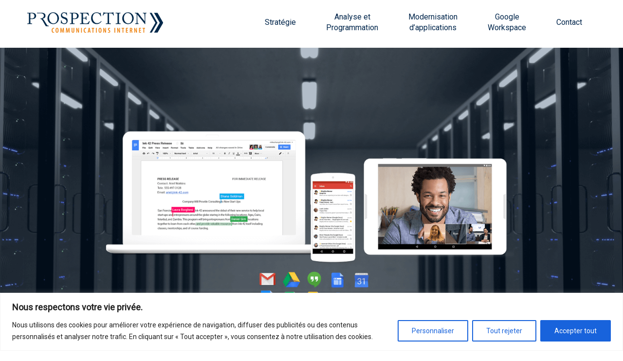

--- FILE ---
content_type: text/html; charset=UTF-8
request_url: https://prospection.qc.ca/google-workspace/
body_size: 17560
content:

<!DOCTYPE html>
<html lang="fr">
<head>
	<meta charset="utf-8">
	<meta http-equiv="X-UA-Compatible" content="IE=edge">
	<meta name="viewport" content="width=device-width, initial-scale=1, shrink-to-fit=no">
	<!-- Google Tag Manager -->
	<script>(function(w,d,s,l,i){w[l]=w[l]||[];w[l].push({'gtm.start':
	new Date().getTime(),event:'gtm.js'});var f=d.getElementsByTagName(s)[0],
	j=d.createElement(s),dl=l!='dataLayer'?'&l='+l:'';j.async=true;j.src=
	'https://www.googletagmanager.com/gtm.js?id='+i+dl;f.parentNode.insertBefore(j,f);
	})(window,document,'script','dataLayer','GTM-MRB9Z4G');</script>
	<!-- End Google Tag Manager -->
	<title>Google Workspace - Prospection</title>
	<link rel="icon" href="https://prospection.qc.ca/wp-content/themes/prospection/favicon.png">
	<link href="https://fonts.googleapis.com/css?family=Open+Sans|Roboto:100,300,400" rel="stylesheet">  
	<!-- HTML5 shim and Respond.js for IE8 support of HTML5 elements and media queries -->
	<!--[if lt IE 9]>
	    <script src="https://oss.maxcdn.com/html5shiv/3.7.2/html5shiv.min.js"></script>
	    <script src="https://oss.maxcdn.com/respond/1.4.2/respond.min.js"></script>
	<![endif]-->	

	<link rel="apple-touch-icon" sizes="180x180" href="https://prospection.qc.ca/wp-content/themes/prospection/images/favicon/apple-touch-icon.png">
	<link rel="icon" type="image/png" sizes="32x32" href="https://prospection.qc.ca/wp-content/themes/prospection/images/favicon/favicon-32x32.png">
	<link rel="icon" type="image/png" sizes="16x16" href="https://prospection.qc.ca/wp-content/themes/prospection/images/favicon/favicon-16x16.png">
	<link rel="manifest" href="https://prospection.qc.ca/wp-content/themes/prospection/images/favicon/site.webmanifest">
	<link rel="mask-icon" href="https://prospection.qc.ca/wp-content/themes/prospection/images/favicon/safari-pinned-tab.svg" color="#5bbad5">
	<meta name="msapplication-TileColor" content="#da532c">
	<meta name="theme-color" content="#ffffff">

	<!-- Bandeau de consentement cookie : https://cookieconsent.insites.com/download/ -->
	<!--<link rel="stylesheet" type="text/css" href="//cdnjs.cloudflare.com/ajax/libs/cookieconsent2/3.0.3/cookieconsent.min.css" />	
	<link rel="stylesheet" type="text/css" href="//cdnjs.cloudflare.com/ajax/libs/cookieconsent2/3.0.3/cookieconsent.min.css" />
	<script src="//cdnjs.cloudflare.com/ajax/libs/cookieconsent2/3.0.3/cookieconsent.min.js"></script>
	<script>
		window.addEventListener("load", function()
		{
			window.cookieconsent.initialise( 
			{
				"palette": 
				{
					"popup": 
					{
						"background": "#000"
					},
					"button": 
					{
						"background": "#f1d600"
					}
				},
				"content": 
				{
					"message": "Ce site utilise des cookies pour vous assurer la meilleure expérience sur notre site.",
					"dismiss": "Compris!",
					"link": "En apprendre plus",
					"href": "/politique-confidentialite/"
				}
			})
		});
	</script>-->
	<style>
	    #mainNavbar .menu-item a{
            width: 92px;
            text-align: center;
        }
        
        .itemNavAccueil {
            
        }
        
        .table-menu {
            display: flex; 
            flex-flow: row wrap; 
            justify-content: center;
        }
    
        @media (min-width: 1200px) {
            .table-menu {
                justify-content: space-between;
            }
        }
	</style>
	
		<!-- All in One SEO 4.9.3 - aioseo.com -->
	<meta name="description" content="Besoin d&#039;améliorer votre collaboration et gagner en efficacité ? Travaillez partout en symbiose avec tous vos appareils. Prospection, votre spécialiste G Suite" />
	<meta name="robots" content="max-image-preview:large" />
	<link rel="canonical" href="https://prospection.qc.ca/google-workspace/" />
	<meta name="generator" content="All in One SEO (AIOSEO) 4.9.3" />
		<meta property="og:locale" content="fr_CA" />
		<meta property="og:site_name" content="Prospection |" />
		<meta property="og:type" content="article" />
		<meta property="og:title" content="G Suite, Google Suite, applications Google | Prospection" />
		<meta property="og:description" content="Besoin d&#039;améliorer votre collaboration et gagner en efficacité ? Travaillez partout en symbiose avec tous vos appareils. Prospection, votre spécialiste G Suite" />
		<meta property="og:url" content="https://prospection.qc.ca/google-workspace/" />
		<meta property="article:published_time" content="2017-08-30T13:14:09+00:00" />
		<meta property="article:modified_time" content="2021-02-08T22:07:01+00:00" />
		<meta name="twitter:card" content="summary" />
		<meta name="twitter:title" content="G Suite, Google Suite, applications Google | Prospection" />
		<meta name="twitter:description" content="Besoin d&#039;améliorer votre collaboration et gagner en efficacité ? Travaillez partout en symbiose avec tous vos appareils. Prospection, votre spécialiste G Suite" />
		<script type="application/ld+json" class="aioseo-schema">
			{"@context":"https:\/\/schema.org","@graph":[{"@type":"BreadcrumbList","@id":"https:\/\/prospection.qc.ca\/google-workspace\/#breadcrumblist","itemListElement":[{"@type":"ListItem","@id":"https:\/\/prospection.qc.ca#listItem","position":1,"name":"Home","item":"https:\/\/prospection.qc.ca","nextItem":{"@type":"ListItem","@id":"https:\/\/prospection.qc.ca\/google-workspace\/#listItem","name":"Google Workspace"}},{"@type":"ListItem","@id":"https:\/\/prospection.qc.ca\/google-workspace\/#listItem","position":2,"name":"Google Workspace","previousItem":{"@type":"ListItem","@id":"https:\/\/prospection.qc.ca#listItem","name":"Home"}}]},{"@type":"Organization","@id":"https:\/\/prospection.qc.ca\/#organization","name":"Prospection","url":"https:\/\/prospection.qc.ca\/"},{"@type":"WebPage","@id":"https:\/\/prospection.qc.ca\/google-workspace\/#webpage","url":"https:\/\/prospection.qc.ca\/google-workspace\/","name":"G Suite, Google Suite, applications Google | Prospection","description":"Besoin d'am\u00e9liorer votre collaboration et gagner en efficacit\u00e9 ? Travaillez partout en symbiose avec tous vos appareils. Prospection, votre sp\u00e9cialiste G Suite","inLanguage":"fr-CA","isPartOf":{"@id":"https:\/\/prospection.qc.ca\/#website"},"breadcrumb":{"@id":"https:\/\/prospection.qc.ca\/google-workspace\/#breadcrumblist"},"datePublished":"2017-08-30T14:14:09-04:00","dateModified":"2021-02-08T22:07:01-04:00"},{"@type":"WebSite","@id":"https:\/\/prospection.qc.ca\/#website","url":"https:\/\/prospection.qc.ca\/","name":"Prospection","inLanguage":"fr-CA","publisher":{"@id":"https:\/\/prospection.qc.ca\/#organization"}}]}
		</script>
		<!-- All in One SEO -->

<link rel='dns-prefetch' href='//maxcdn.bootstrapcdn.com' />
<style id='wp-img-auto-sizes-contain-inline-css' type='text/css'>
img:is([sizes=auto i],[sizes^="auto," i]){contain-intrinsic-size:3000px 1500px}
/*# sourceURL=wp-img-auto-sizes-contain-inline-css */
</style>
<style id='wp-block-library-inline-css' type='text/css'>
:root{--wp-block-synced-color:#7a00df;--wp-block-synced-color--rgb:122,0,223;--wp-bound-block-color:var(--wp-block-synced-color);--wp-editor-canvas-background:#ddd;--wp-admin-theme-color:#007cba;--wp-admin-theme-color--rgb:0,124,186;--wp-admin-theme-color-darker-10:#006ba1;--wp-admin-theme-color-darker-10--rgb:0,107,160.5;--wp-admin-theme-color-darker-20:#005a87;--wp-admin-theme-color-darker-20--rgb:0,90,135;--wp-admin-border-width-focus:2px}@media (min-resolution:192dpi){:root{--wp-admin-border-width-focus:1.5px}}.wp-element-button{cursor:pointer}:root .has-very-light-gray-background-color{background-color:#eee}:root .has-very-dark-gray-background-color{background-color:#313131}:root .has-very-light-gray-color{color:#eee}:root .has-very-dark-gray-color{color:#313131}:root .has-vivid-green-cyan-to-vivid-cyan-blue-gradient-background{background:linear-gradient(135deg,#00d084,#0693e3)}:root .has-purple-crush-gradient-background{background:linear-gradient(135deg,#34e2e4,#4721fb 50%,#ab1dfe)}:root .has-hazy-dawn-gradient-background{background:linear-gradient(135deg,#faaca8,#dad0ec)}:root .has-subdued-olive-gradient-background{background:linear-gradient(135deg,#fafae1,#67a671)}:root .has-atomic-cream-gradient-background{background:linear-gradient(135deg,#fdd79a,#004a59)}:root .has-nightshade-gradient-background{background:linear-gradient(135deg,#330968,#31cdcf)}:root .has-midnight-gradient-background{background:linear-gradient(135deg,#020381,#2874fc)}:root{--wp--preset--font-size--normal:16px;--wp--preset--font-size--huge:42px}.has-regular-font-size{font-size:1em}.has-larger-font-size{font-size:2.625em}.has-normal-font-size{font-size:var(--wp--preset--font-size--normal)}.has-huge-font-size{font-size:var(--wp--preset--font-size--huge)}.has-text-align-center{text-align:center}.has-text-align-left{text-align:left}.has-text-align-right{text-align:right}.has-fit-text{white-space:nowrap!important}#end-resizable-editor-section{display:none}.aligncenter{clear:both}.items-justified-left{justify-content:flex-start}.items-justified-center{justify-content:center}.items-justified-right{justify-content:flex-end}.items-justified-space-between{justify-content:space-between}.screen-reader-text{border:0;clip-path:inset(50%);height:1px;margin:-1px;overflow:hidden;padding:0;position:absolute;width:1px;word-wrap:normal!important}.screen-reader-text:focus{background-color:#ddd;clip-path:none;color:#444;display:block;font-size:1em;height:auto;left:5px;line-height:normal;padding:15px 23px 14px;text-decoration:none;top:5px;width:auto;z-index:100000}html :where(.has-border-color){border-style:solid}html :where([style*=border-top-color]){border-top-style:solid}html :where([style*=border-right-color]){border-right-style:solid}html :where([style*=border-bottom-color]){border-bottom-style:solid}html :where([style*=border-left-color]){border-left-style:solid}html :where([style*=border-width]){border-style:solid}html :where([style*=border-top-width]){border-top-style:solid}html :where([style*=border-right-width]){border-right-style:solid}html :where([style*=border-bottom-width]){border-bottom-style:solid}html :where([style*=border-left-width]){border-left-style:solid}html :where(img[class*=wp-image-]){height:auto;max-width:100%}:where(figure){margin:0 0 1em}html :where(.is-position-sticky){--wp-admin--admin-bar--position-offset:var(--wp-admin--admin-bar--height,0px)}@media screen and (max-width:600px){html :where(.is-position-sticky){--wp-admin--admin-bar--position-offset:0px}}

/*# sourceURL=wp-block-library-inline-css */
</style><style id='global-styles-inline-css' type='text/css'>
:root{--wp--preset--aspect-ratio--square: 1;--wp--preset--aspect-ratio--4-3: 4/3;--wp--preset--aspect-ratio--3-4: 3/4;--wp--preset--aspect-ratio--3-2: 3/2;--wp--preset--aspect-ratio--2-3: 2/3;--wp--preset--aspect-ratio--16-9: 16/9;--wp--preset--aspect-ratio--9-16: 9/16;--wp--preset--color--black: #000000;--wp--preset--color--cyan-bluish-gray: #abb8c3;--wp--preset--color--white: #ffffff;--wp--preset--color--pale-pink: #f78da7;--wp--preset--color--vivid-red: #cf2e2e;--wp--preset--color--luminous-vivid-orange: #ff6900;--wp--preset--color--luminous-vivid-amber: #fcb900;--wp--preset--color--light-green-cyan: #7bdcb5;--wp--preset--color--vivid-green-cyan: #00d084;--wp--preset--color--pale-cyan-blue: #8ed1fc;--wp--preset--color--vivid-cyan-blue: #0693e3;--wp--preset--color--vivid-purple: #9b51e0;--wp--preset--gradient--vivid-cyan-blue-to-vivid-purple: linear-gradient(135deg,rgb(6,147,227) 0%,rgb(155,81,224) 100%);--wp--preset--gradient--light-green-cyan-to-vivid-green-cyan: linear-gradient(135deg,rgb(122,220,180) 0%,rgb(0,208,130) 100%);--wp--preset--gradient--luminous-vivid-amber-to-luminous-vivid-orange: linear-gradient(135deg,rgb(252,185,0) 0%,rgb(255,105,0) 100%);--wp--preset--gradient--luminous-vivid-orange-to-vivid-red: linear-gradient(135deg,rgb(255,105,0) 0%,rgb(207,46,46) 100%);--wp--preset--gradient--very-light-gray-to-cyan-bluish-gray: linear-gradient(135deg,rgb(238,238,238) 0%,rgb(169,184,195) 100%);--wp--preset--gradient--cool-to-warm-spectrum: linear-gradient(135deg,rgb(74,234,220) 0%,rgb(151,120,209) 20%,rgb(207,42,186) 40%,rgb(238,44,130) 60%,rgb(251,105,98) 80%,rgb(254,248,76) 100%);--wp--preset--gradient--blush-light-purple: linear-gradient(135deg,rgb(255,206,236) 0%,rgb(152,150,240) 100%);--wp--preset--gradient--blush-bordeaux: linear-gradient(135deg,rgb(254,205,165) 0%,rgb(254,45,45) 50%,rgb(107,0,62) 100%);--wp--preset--gradient--luminous-dusk: linear-gradient(135deg,rgb(255,203,112) 0%,rgb(199,81,192) 50%,rgb(65,88,208) 100%);--wp--preset--gradient--pale-ocean: linear-gradient(135deg,rgb(255,245,203) 0%,rgb(182,227,212) 50%,rgb(51,167,181) 100%);--wp--preset--gradient--electric-grass: linear-gradient(135deg,rgb(202,248,128) 0%,rgb(113,206,126) 100%);--wp--preset--gradient--midnight: linear-gradient(135deg,rgb(2,3,129) 0%,rgb(40,116,252) 100%);--wp--preset--font-size--small: 13px;--wp--preset--font-size--medium: 20px;--wp--preset--font-size--large: 36px;--wp--preset--font-size--x-large: 42px;--wp--preset--spacing--20: 0.44rem;--wp--preset--spacing--30: 0.67rem;--wp--preset--spacing--40: 1rem;--wp--preset--spacing--50: 1.5rem;--wp--preset--spacing--60: 2.25rem;--wp--preset--spacing--70: 3.38rem;--wp--preset--spacing--80: 5.06rem;--wp--preset--shadow--natural: 6px 6px 9px rgba(0, 0, 0, 0.2);--wp--preset--shadow--deep: 12px 12px 50px rgba(0, 0, 0, 0.4);--wp--preset--shadow--sharp: 6px 6px 0px rgba(0, 0, 0, 0.2);--wp--preset--shadow--outlined: 6px 6px 0px -3px rgb(255, 255, 255), 6px 6px rgb(0, 0, 0);--wp--preset--shadow--crisp: 6px 6px 0px rgb(0, 0, 0);}:where(.is-layout-flex){gap: 0.5em;}:where(.is-layout-grid){gap: 0.5em;}body .is-layout-flex{display: flex;}.is-layout-flex{flex-wrap: wrap;align-items: center;}.is-layout-flex > :is(*, div){margin: 0;}body .is-layout-grid{display: grid;}.is-layout-grid > :is(*, div){margin: 0;}:where(.wp-block-columns.is-layout-flex){gap: 2em;}:where(.wp-block-columns.is-layout-grid){gap: 2em;}:where(.wp-block-post-template.is-layout-flex){gap: 1.25em;}:where(.wp-block-post-template.is-layout-grid){gap: 1.25em;}.has-black-color{color: var(--wp--preset--color--black) !important;}.has-cyan-bluish-gray-color{color: var(--wp--preset--color--cyan-bluish-gray) !important;}.has-white-color{color: var(--wp--preset--color--white) !important;}.has-pale-pink-color{color: var(--wp--preset--color--pale-pink) !important;}.has-vivid-red-color{color: var(--wp--preset--color--vivid-red) !important;}.has-luminous-vivid-orange-color{color: var(--wp--preset--color--luminous-vivid-orange) !important;}.has-luminous-vivid-amber-color{color: var(--wp--preset--color--luminous-vivid-amber) !important;}.has-light-green-cyan-color{color: var(--wp--preset--color--light-green-cyan) !important;}.has-vivid-green-cyan-color{color: var(--wp--preset--color--vivid-green-cyan) !important;}.has-pale-cyan-blue-color{color: var(--wp--preset--color--pale-cyan-blue) !important;}.has-vivid-cyan-blue-color{color: var(--wp--preset--color--vivid-cyan-blue) !important;}.has-vivid-purple-color{color: var(--wp--preset--color--vivid-purple) !important;}.has-black-background-color{background-color: var(--wp--preset--color--black) !important;}.has-cyan-bluish-gray-background-color{background-color: var(--wp--preset--color--cyan-bluish-gray) !important;}.has-white-background-color{background-color: var(--wp--preset--color--white) !important;}.has-pale-pink-background-color{background-color: var(--wp--preset--color--pale-pink) !important;}.has-vivid-red-background-color{background-color: var(--wp--preset--color--vivid-red) !important;}.has-luminous-vivid-orange-background-color{background-color: var(--wp--preset--color--luminous-vivid-orange) !important;}.has-luminous-vivid-amber-background-color{background-color: var(--wp--preset--color--luminous-vivid-amber) !important;}.has-light-green-cyan-background-color{background-color: var(--wp--preset--color--light-green-cyan) !important;}.has-vivid-green-cyan-background-color{background-color: var(--wp--preset--color--vivid-green-cyan) !important;}.has-pale-cyan-blue-background-color{background-color: var(--wp--preset--color--pale-cyan-blue) !important;}.has-vivid-cyan-blue-background-color{background-color: var(--wp--preset--color--vivid-cyan-blue) !important;}.has-vivid-purple-background-color{background-color: var(--wp--preset--color--vivid-purple) !important;}.has-black-border-color{border-color: var(--wp--preset--color--black) !important;}.has-cyan-bluish-gray-border-color{border-color: var(--wp--preset--color--cyan-bluish-gray) !important;}.has-white-border-color{border-color: var(--wp--preset--color--white) !important;}.has-pale-pink-border-color{border-color: var(--wp--preset--color--pale-pink) !important;}.has-vivid-red-border-color{border-color: var(--wp--preset--color--vivid-red) !important;}.has-luminous-vivid-orange-border-color{border-color: var(--wp--preset--color--luminous-vivid-orange) !important;}.has-luminous-vivid-amber-border-color{border-color: var(--wp--preset--color--luminous-vivid-amber) !important;}.has-light-green-cyan-border-color{border-color: var(--wp--preset--color--light-green-cyan) !important;}.has-vivid-green-cyan-border-color{border-color: var(--wp--preset--color--vivid-green-cyan) !important;}.has-pale-cyan-blue-border-color{border-color: var(--wp--preset--color--pale-cyan-blue) !important;}.has-vivid-cyan-blue-border-color{border-color: var(--wp--preset--color--vivid-cyan-blue) !important;}.has-vivid-purple-border-color{border-color: var(--wp--preset--color--vivid-purple) !important;}.has-vivid-cyan-blue-to-vivid-purple-gradient-background{background: var(--wp--preset--gradient--vivid-cyan-blue-to-vivid-purple) !important;}.has-light-green-cyan-to-vivid-green-cyan-gradient-background{background: var(--wp--preset--gradient--light-green-cyan-to-vivid-green-cyan) !important;}.has-luminous-vivid-amber-to-luminous-vivid-orange-gradient-background{background: var(--wp--preset--gradient--luminous-vivid-amber-to-luminous-vivid-orange) !important;}.has-luminous-vivid-orange-to-vivid-red-gradient-background{background: var(--wp--preset--gradient--luminous-vivid-orange-to-vivid-red) !important;}.has-very-light-gray-to-cyan-bluish-gray-gradient-background{background: var(--wp--preset--gradient--very-light-gray-to-cyan-bluish-gray) !important;}.has-cool-to-warm-spectrum-gradient-background{background: var(--wp--preset--gradient--cool-to-warm-spectrum) !important;}.has-blush-light-purple-gradient-background{background: var(--wp--preset--gradient--blush-light-purple) !important;}.has-blush-bordeaux-gradient-background{background: var(--wp--preset--gradient--blush-bordeaux) !important;}.has-luminous-dusk-gradient-background{background: var(--wp--preset--gradient--luminous-dusk) !important;}.has-pale-ocean-gradient-background{background: var(--wp--preset--gradient--pale-ocean) !important;}.has-electric-grass-gradient-background{background: var(--wp--preset--gradient--electric-grass) !important;}.has-midnight-gradient-background{background: var(--wp--preset--gradient--midnight) !important;}.has-small-font-size{font-size: var(--wp--preset--font-size--small) !important;}.has-medium-font-size{font-size: var(--wp--preset--font-size--medium) !important;}.has-large-font-size{font-size: var(--wp--preset--font-size--large) !important;}.has-x-large-font-size{font-size: var(--wp--preset--font-size--x-large) !important;}
/*# sourceURL=global-styles-inline-css */
</style>

<style id='classic-theme-styles-inline-css' type='text/css'>
/*! This file is auto-generated */
.wp-block-button__link{color:#fff;background-color:#32373c;border-radius:9999px;box-shadow:none;text-decoration:none;padding:calc(.667em + 2px) calc(1.333em + 2px);font-size:1.125em}.wp-block-file__button{background:#32373c;color:#fff;text-decoration:none}
/*# sourceURL=/wp-includes/css/classic-themes.min.css */
</style>
<link rel='stylesheet' id='bootstrapcdn-css' href='https://maxcdn.bootstrapcdn.com/bootstrap/3.3.7/css/bootstrap.min.css?ver=619ec8eaeafc11b83a046bdc4e29d7df' type='text/css' media='all' />
<link rel='stylesheet' id='load-fa-css' href='https://maxcdn.bootstrapcdn.com/font-awesome/4.7.0/css/font-awesome.min.css?ver=619ec8eaeafc11b83a046bdc4e29d7df' type='text/css' media='all' />
<link rel='stylesheet' id='owl-min-css' href='https://prospection.qc.ca/wp-content/themes/prospection/assets/owlcarousel-2-2-1/assets/owl.carousel.min.css?ver=619ec8eaeafc11b83a046bdc4e29d7df' type='text/css' media='all' />
<link rel='stylesheet' id='style-css' href='https://prospection.qc.ca/wp-content/themes/prospection/style.css?ver=619ec8eaeafc11b83a046bdc4e29d7df' type='text/css' media='all' />
<script type="text/javascript" id="cookie-law-info-js-extra">
/* <![CDATA[ */
var _ckyConfig = {"_ipData":[],"_assetsURL":"https://prospection.qc.ca/wp-content/plugins/cookie-law-info/lite/frontend/images/","_publicURL":"https://prospection.qc.ca","_expiry":"365","_categories":[{"name":"N\u00e9cessaire","slug":"necessary","isNecessary":true,"ccpaDoNotSell":true,"cookies":[],"active":true,"defaultConsent":{"gdpr":true,"ccpa":true}},{"name":"Fonctionnelle","slug":"functional","isNecessary":false,"ccpaDoNotSell":true,"cookies":[],"active":true,"defaultConsent":{"gdpr":false,"ccpa":false}},{"name":"Analytique","slug":"analytics","isNecessary":false,"ccpaDoNotSell":true,"cookies":[],"active":true,"defaultConsent":{"gdpr":false,"ccpa":false}},{"name":"Performance","slug":"performance","isNecessary":false,"ccpaDoNotSell":true,"cookies":[],"active":true,"defaultConsent":{"gdpr":false,"ccpa":false}},{"name":"Publicit\u00e9","slug":"advertisement","isNecessary":false,"ccpaDoNotSell":true,"cookies":[],"active":true,"defaultConsent":{"gdpr":false,"ccpa":false}}],"_activeLaw":"gdpr","_rootDomain":"","_block":"1","_showBanner":"1","_bannerConfig":{"settings":{"type":"banner","preferenceCenterType":"popup","position":"bottom","applicableLaw":"gdpr"},"behaviours":{"reloadBannerOnAccept":false,"loadAnalyticsByDefault":false,"animations":{"onLoad":"animate","onHide":"sticky"}},"config":{"revisitConsent":{"status":true,"tag":"revisit-consent","position":"bottom-left","meta":{"url":"#"},"styles":{"background-color":"#0056A7"},"elements":{"title":{"type":"text","tag":"revisit-consent-title","status":true,"styles":{"color":"#0056a7"}}}},"preferenceCenter":{"toggle":{"status":true,"tag":"detail-category-toggle","type":"toggle","states":{"active":{"styles":{"background-color":"#1863DC"}},"inactive":{"styles":{"background-color":"#D0D5D2"}}}}},"categoryPreview":{"status":false,"toggle":{"status":true,"tag":"detail-category-preview-toggle","type":"toggle","states":{"active":{"styles":{"background-color":"#1863DC"}},"inactive":{"styles":{"background-color":"#D0D5D2"}}}}},"videoPlaceholder":{"status":true,"styles":{"background-color":"#000000","border-color":"#000000","color":"#ffffff"}},"readMore":{"status":false,"tag":"readmore-button","type":"link","meta":{"noFollow":true,"newTab":true},"styles":{"color":"#1863DC","background-color":"transparent","border-color":"transparent"}},"showMore":{"status":true,"tag":"show-desc-button","type":"button","styles":{"color":"#1863DC"}},"showLess":{"status":true,"tag":"hide-desc-button","type":"button","styles":{"color":"#1863DC"}},"alwaysActive":{"status":true,"tag":"always-active","styles":{"color":"#008000"}},"manualLinks":{"status":true,"tag":"manual-links","type":"link","styles":{"color":"#1863DC"}},"auditTable":{"status":true},"optOption":{"status":true,"toggle":{"status":true,"tag":"optout-option-toggle","type":"toggle","states":{"active":{"styles":{"background-color":"#1863dc"}},"inactive":{"styles":{"background-color":"#FFFFFF"}}}}}}},"_version":"3.3.9.1","_logConsent":"1","_tags":[{"tag":"accept-button","styles":{"color":"#FFFFFF","background-color":"#1863DC","border-color":"#1863DC"}},{"tag":"reject-button","styles":{"color":"#1863DC","background-color":"transparent","border-color":"#1863DC"}},{"tag":"settings-button","styles":{"color":"#1863DC","background-color":"transparent","border-color":"#1863DC"}},{"tag":"readmore-button","styles":{"color":"#1863DC","background-color":"transparent","border-color":"transparent"}},{"tag":"donotsell-button","styles":{"color":"#1863DC","background-color":"transparent","border-color":"transparent"}},{"tag":"show-desc-button","styles":{"color":"#1863DC"}},{"tag":"hide-desc-button","styles":{"color":"#1863DC"}},{"tag":"cky-always-active","styles":[]},{"tag":"cky-link","styles":[]},{"tag":"accept-button","styles":{"color":"#FFFFFF","background-color":"#1863DC","border-color":"#1863DC"}},{"tag":"revisit-consent","styles":{"background-color":"#0056A7"}}],"_shortCodes":[{"key":"cky_readmore","content":"\u003Ca href=\"#\" class=\"cky-policy\" aria-label=\"Politique relative aux cookies\" target=\"_blank\" rel=\"noopener\" data-cky-tag=\"readmore-button\"\u003EPolitique relative aux cookies\u003C/a\u003E","tag":"readmore-button","status":false,"attributes":{"rel":"nofollow","target":"_blank"}},{"key":"cky_show_desc","content":"\u003Cbutton class=\"cky-show-desc-btn\" data-cky-tag=\"show-desc-button\" aria-label=\"Afficher plus\"\u003EAfficher plus\u003C/button\u003E","tag":"show-desc-button","status":true,"attributes":[]},{"key":"cky_hide_desc","content":"\u003Cbutton class=\"cky-show-desc-btn\" data-cky-tag=\"hide-desc-button\" aria-label=\"Afficher moins\"\u003EAfficher moins\u003C/button\u003E","tag":"hide-desc-button","status":true,"attributes":[]},{"key":"cky_optout_show_desc","content":"[cky_optout_show_desc]","tag":"optout-show-desc-button","status":true,"attributes":[]},{"key":"cky_optout_hide_desc","content":"[cky_optout_hide_desc]","tag":"optout-hide-desc-button","status":true,"attributes":[]},{"key":"cky_category_toggle_label","content":"[cky_{{status}}_category_label] [cky_preference_{{category_slug}}_title]","tag":"","status":true,"attributes":[]},{"key":"cky_enable_category_label","content":"Activer","tag":"","status":true,"attributes":[]},{"key":"cky_disable_category_label","content":"D\u00e9sactiver","tag":"","status":true,"attributes":[]},{"key":"cky_video_placeholder","content":"\u003Cdiv class=\"video-placeholder-normal\" data-cky-tag=\"video-placeholder\" id=\"[UNIQUEID]\"\u003E\u003Cp class=\"video-placeholder-text-normal\" data-cky-tag=\"placeholder-title\"\u003EVeuillez accepter le consentement des cookies\u003C/p\u003E\u003C/div\u003E","tag":"","status":true,"attributes":[]},{"key":"cky_enable_optout_label","content":"Activer","tag":"","status":true,"attributes":[]},{"key":"cky_disable_optout_label","content":"D\u00e9sactiver","tag":"","status":true,"attributes":[]},{"key":"cky_optout_toggle_label","content":"[cky_{{status}}_optout_label] [cky_optout_option_title]","tag":"","status":true,"attributes":[]},{"key":"cky_optout_option_title","content":"Ne pas vendre ou partager mes informations personnelles","tag":"","status":true,"attributes":[]},{"key":"cky_optout_close_label","content":"Fermer","tag":"","status":true,"attributes":[]},{"key":"cky_preference_close_label","content":"Fermer","tag":"","status":true,"attributes":[]}],"_rtl":"","_language":"fr","_providersToBlock":[]};
var _ckyStyles = {"css":".cky-overlay{background: #000000; opacity: 0.4; position: fixed; top: 0; left: 0; width: 100%; height: 100%; z-index: 99999999;}.cky-hide{display: none;}.cky-btn-revisit-wrapper{display: flex; align-items: center; justify-content: center; background: #0056a7; width: 45px; height: 45px; border-radius: 50%; position: fixed; z-index: 999999; cursor: pointer;}.cky-revisit-bottom-left{bottom: 15px; left: 15px;}.cky-revisit-bottom-right{bottom: 15px; right: 15px;}.cky-btn-revisit-wrapper .cky-btn-revisit{display: flex; align-items: center; justify-content: center; background: none; border: none; cursor: pointer; position: relative; margin: 0; padding: 0;}.cky-btn-revisit-wrapper .cky-btn-revisit img{max-width: fit-content; margin: 0; height: 30px; width: 30px;}.cky-revisit-bottom-left:hover::before{content: attr(data-tooltip); position: absolute; background: #4e4b66; color: #ffffff; left: calc(100% + 7px); font-size: 12px; line-height: 16px; width: max-content; padding: 4px 8px; border-radius: 4px;}.cky-revisit-bottom-left:hover::after{position: absolute; content: \"\"; border: 5px solid transparent; left: calc(100% + 2px); border-left-width: 0; border-right-color: #4e4b66;}.cky-revisit-bottom-right:hover::before{content: attr(data-tooltip); position: absolute; background: #4e4b66; color: #ffffff; right: calc(100% + 7px); font-size: 12px; line-height: 16px; width: max-content; padding: 4px 8px; border-radius: 4px;}.cky-revisit-bottom-right:hover::after{position: absolute; content: \"\"; border: 5px solid transparent; right: calc(100% + 2px); border-right-width: 0; border-left-color: #4e4b66;}.cky-revisit-hide{display: none;}.cky-consent-container{position: fixed; width: 100%; box-sizing: border-box; z-index: 9999999;}.cky-consent-container .cky-consent-bar{background: #ffffff; border: 1px solid; padding: 16.5px 24px; box-shadow: 0 -1px 10px 0 #acabab4d;}.cky-banner-bottom{bottom: 0; left: 0;}.cky-banner-top{top: 0; left: 0;}.cky-custom-brand-logo-wrapper .cky-custom-brand-logo{width: 100px; height: auto; margin: 0 0 12px 0;}.cky-notice .cky-title{color: #212121; font-weight: 700; font-size: 18px; line-height: 24px; margin: 0 0 12px 0;}.cky-notice-group{display: flex; justify-content: space-between; align-items: center; font-size: 14px; line-height: 24px; font-weight: 400;}.cky-notice-des *,.cky-preference-content-wrapper *,.cky-accordion-header-des *,.cky-gpc-wrapper .cky-gpc-desc *{font-size: 14px;}.cky-notice-des{color: #212121; font-size: 14px; line-height: 24px; font-weight: 400;}.cky-notice-des img{height: 25px; width: 25px;}.cky-consent-bar .cky-notice-des p,.cky-gpc-wrapper .cky-gpc-desc p,.cky-preference-body-wrapper .cky-preference-content-wrapper p,.cky-accordion-header-wrapper .cky-accordion-header-des p,.cky-cookie-des-table li div:last-child p{color: inherit; margin-top: 0; overflow-wrap: break-word;}.cky-notice-des P:last-child,.cky-preference-content-wrapper p:last-child,.cky-cookie-des-table li div:last-child p:last-child,.cky-gpc-wrapper .cky-gpc-desc p:last-child{margin-bottom: 0;}.cky-notice-des a.cky-policy,.cky-notice-des button.cky-policy{font-size: 14px; color: #1863dc; white-space: nowrap; cursor: pointer; background: transparent; border: 1px solid; text-decoration: underline;}.cky-notice-des button.cky-policy{padding: 0;}.cky-notice-des a.cky-policy:focus-visible,.cky-notice-des button.cky-policy:focus-visible,.cky-preference-content-wrapper .cky-show-desc-btn:focus-visible,.cky-accordion-header .cky-accordion-btn:focus-visible,.cky-preference-header .cky-btn-close:focus-visible,.cky-switch input[type=\"checkbox\"]:focus-visible,.cky-footer-wrapper a:focus-visible,.cky-btn:focus-visible{outline: 2px solid #1863dc; outline-offset: 2px;}.cky-btn:focus:not(:focus-visible),.cky-accordion-header .cky-accordion-btn:focus:not(:focus-visible),.cky-preference-content-wrapper .cky-show-desc-btn:focus:not(:focus-visible),.cky-btn-revisit-wrapper .cky-btn-revisit:focus:not(:focus-visible),.cky-preference-header .cky-btn-close:focus:not(:focus-visible),.cky-consent-bar .cky-banner-btn-close:focus:not(:focus-visible){outline: 0;}button.cky-show-desc-btn:not(:hover):not(:active){color: #1863dc; background: transparent;}button.cky-accordion-btn:not(:hover):not(:active),button.cky-banner-btn-close:not(:hover):not(:active),button.cky-btn-close:not(:hover):not(:active),button.cky-btn-revisit:not(:hover):not(:active){background: transparent;}.cky-consent-bar button:hover,.cky-modal.cky-modal-open button:hover,.cky-consent-bar button:focus,.cky-modal.cky-modal-open button:focus{text-decoration: none;}.cky-notice-btn-wrapper{display: flex; justify-content: center; align-items: center; margin-left: 15px;}.cky-notice-btn-wrapper .cky-btn{text-shadow: none; box-shadow: none;}.cky-btn{font-size: 14px; font-family: inherit; line-height: 24px; padding: 8px 27px; font-weight: 500; margin: 0 8px 0 0; border-radius: 2px; white-space: nowrap; cursor: pointer; text-align: center; text-transform: none; min-height: 0;}.cky-btn:hover{opacity: 0.8;}.cky-btn-customize{color: #1863dc; background: transparent; border: 2px solid #1863dc;}.cky-btn-reject{color: #1863dc; background: transparent; border: 2px solid #1863dc;}.cky-btn-accept{background: #1863dc; color: #ffffff; border: 2px solid #1863dc;}.cky-btn:last-child{margin-right: 0;}@media (max-width: 768px){.cky-notice-group{display: block;}.cky-notice-btn-wrapper{margin-left: 0;}.cky-notice-btn-wrapper .cky-btn{flex: auto; max-width: 100%; margin-top: 10px; white-space: unset;}}@media (max-width: 576px){.cky-notice-btn-wrapper{flex-direction: column;}.cky-custom-brand-logo-wrapper, .cky-notice .cky-title, .cky-notice-des, .cky-notice-btn-wrapper{padding: 0 28px;}.cky-consent-container .cky-consent-bar{padding: 16.5px 0;}.cky-notice-des{max-height: 40vh; overflow-y: scroll;}.cky-notice-btn-wrapper .cky-btn{width: 100%; padding: 8px; margin-right: 0;}.cky-notice-btn-wrapper .cky-btn-accept{order: 1;}.cky-notice-btn-wrapper .cky-btn-reject{order: 3;}.cky-notice-btn-wrapper .cky-btn-customize{order: 2;}}@media (max-width: 425px){.cky-custom-brand-logo-wrapper, .cky-notice .cky-title, .cky-notice-des, .cky-notice-btn-wrapper{padding: 0 24px;}.cky-notice-btn-wrapper{flex-direction: column;}.cky-btn{width: 100%; margin: 10px 0 0 0;}.cky-notice-btn-wrapper .cky-btn-customize{order: 2;}.cky-notice-btn-wrapper .cky-btn-reject{order: 3;}.cky-notice-btn-wrapper .cky-btn-accept{order: 1; margin-top: 16px;}}@media (max-width: 352px){.cky-notice .cky-title{font-size: 16px;}.cky-notice-des *{font-size: 12px;}.cky-notice-des, .cky-btn{font-size: 12px;}}.cky-modal.cky-modal-open{display: flex; visibility: visible; -webkit-transform: translate(-50%, -50%); -moz-transform: translate(-50%, -50%); -ms-transform: translate(-50%, -50%); -o-transform: translate(-50%, -50%); transform: translate(-50%, -50%); top: 50%; left: 50%; transition: all 1s ease;}.cky-modal{box-shadow: 0 32px 68px rgba(0, 0, 0, 0.3); margin: 0 auto; position: fixed; max-width: 100%; background: #ffffff; top: 50%; box-sizing: border-box; border-radius: 6px; z-index: 999999999; color: #212121; -webkit-transform: translate(-50%, 100%); -moz-transform: translate(-50%, 100%); -ms-transform: translate(-50%, 100%); -o-transform: translate(-50%, 100%); transform: translate(-50%, 100%); visibility: hidden; transition: all 0s ease;}.cky-preference-center{max-height: 79vh; overflow: hidden; width: 845px; overflow: hidden; flex: 1 1 0; display: flex; flex-direction: column; border-radius: 6px;}.cky-preference-header{display: flex; align-items: center; justify-content: space-between; padding: 22px 24px; border-bottom: 1px solid;}.cky-preference-header .cky-preference-title{font-size: 18px; font-weight: 700; line-height: 24px;}.cky-preference-header .cky-btn-close{margin: 0; cursor: pointer; vertical-align: middle; padding: 0; background: none; border: none; width: auto; height: auto; min-height: 0; line-height: 0; text-shadow: none; box-shadow: none;}.cky-preference-header .cky-btn-close img{margin: 0; height: 10px; width: 10px;}.cky-preference-body-wrapper{padding: 0 24px; flex: 1; overflow: auto; box-sizing: border-box;}.cky-preference-content-wrapper,.cky-gpc-wrapper .cky-gpc-desc{font-size: 14px; line-height: 24px; font-weight: 400; padding: 12px 0;}.cky-preference-content-wrapper{border-bottom: 1px solid;}.cky-preference-content-wrapper img{height: 25px; width: 25px;}.cky-preference-content-wrapper .cky-show-desc-btn{font-size: 14px; font-family: inherit; color: #1863dc; text-decoration: none; line-height: 24px; padding: 0; margin: 0; white-space: nowrap; cursor: pointer; background: transparent; border-color: transparent; text-transform: none; min-height: 0; text-shadow: none; box-shadow: none;}.cky-accordion-wrapper{margin-bottom: 10px;}.cky-accordion{border-bottom: 1px solid;}.cky-accordion:last-child{border-bottom: none;}.cky-accordion .cky-accordion-item{display: flex; margin-top: 10px;}.cky-accordion .cky-accordion-body{display: none;}.cky-accordion.cky-accordion-active .cky-accordion-body{display: block; padding: 0 22px; margin-bottom: 16px;}.cky-accordion-header-wrapper{cursor: pointer; width: 100%;}.cky-accordion-item .cky-accordion-header{display: flex; justify-content: space-between; align-items: center;}.cky-accordion-header .cky-accordion-btn{font-size: 16px; font-family: inherit; color: #212121; line-height: 24px; background: none; border: none; font-weight: 700; padding: 0; margin: 0; cursor: pointer; text-transform: none; min-height: 0; text-shadow: none; box-shadow: none;}.cky-accordion-header .cky-always-active{color: #008000; font-weight: 600; line-height: 24px; font-size: 14px;}.cky-accordion-header-des{font-size: 14px; line-height: 24px; margin: 10px 0 16px 0;}.cky-accordion-chevron{margin-right: 22px; position: relative; cursor: pointer;}.cky-accordion-chevron-hide{display: none;}.cky-accordion .cky-accordion-chevron i::before{content: \"\"; position: absolute; border-right: 1.4px solid; border-bottom: 1.4px solid; border-color: inherit; height: 6px; width: 6px; -webkit-transform: rotate(-45deg); -moz-transform: rotate(-45deg); -ms-transform: rotate(-45deg); -o-transform: rotate(-45deg); transform: rotate(-45deg); transition: all 0.2s ease-in-out; top: 8px;}.cky-accordion.cky-accordion-active .cky-accordion-chevron i::before{-webkit-transform: rotate(45deg); -moz-transform: rotate(45deg); -ms-transform: rotate(45deg); -o-transform: rotate(45deg); transform: rotate(45deg);}.cky-audit-table{background: #f4f4f4; border-radius: 6px;}.cky-audit-table .cky-empty-cookies-text{color: inherit; font-size: 12px; line-height: 24px; margin: 0; padding: 10px;}.cky-audit-table .cky-cookie-des-table{font-size: 12px; line-height: 24px; font-weight: normal; padding: 15px 10px; border-bottom: 1px solid; border-bottom-color: inherit; margin: 0;}.cky-audit-table .cky-cookie-des-table:last-child{border-bottom: none;}.cky-audit-table .cky-cookie-des-table li{list-style-type: none; display: flex; padding: 3px 0;}.cky-audit-table .cky-cookie-des-table li:first-child{padding-top: 0;}.cky-cookie-des-table li div:first-child{width: 100px; font-weight: 600; word-break: break-word; word-wrap: break-word;}.cky-cookie-des-table li div:last-child{flex: 1; word-break: break-word; word-wrap: break-word; margin-left: 8px;}.cky-footer-shadow{display: block; width: 100%; height: 40px; background: linear-gradient(180deg, rgba(255, 255, 255, 0) 0%, #ffffff 100%); position: absolute; bottom: calc(100% - 1px);}.cky-footer-wrapper{position: relative;}.cky-prefrence-btn-wrapper{display: flex; flex-wrap: wrap; align-items: center; justify-content: center; padding: 22px 24px; border-top: 1px solid;}.cky-prefrence-btn-wrapper .cky-btn{flex: auto; max-width: 100%; text-shadow: none; box-shadow: none;}.cky-btn-preferences{color: #1863dc; background: transparent; border: 2px solid #1863dc;}.cky-preference-header,.cky-preference-body-wrapper,.cky-preference-content-wrapper,.cky-accordion-wrapper,.cky-accordion,.cky-accordion-wrapper,.cky-footer-wrapper,.cky-prefrence-btn-wrapper{border-color: inherit;}@media (max-width: 845px){.cky-modal{max-width: calc(100% - 16px);}}@media (max-width: 576px){.cky-modal{max-width: 100%;}.cky-preference-center{max-height: 100vh;}.cky-prefrence-btn-wrapper{flex-direction: column;}.cky-accordion.cky-accordion-active .cky-accordion-body{padding-right: 0;}.cky-prefrence-btn-wrapper .cky-btn{width: 100%; margin: 10px 0 0 0;}.cky-prefrence-btn-wrapper .cky-btn-reject{order: 3;}.cky-prefrence-btn-wrapper .cky-btn-accept{order: 1; margin-top: 0;}.cky-prefrence-btn-wrapper .cky-btn-preferences{order: 2;}}@media (max-width: 425px){.cky-accordion-chevron{margin-right: 15px;}.cky-notice-btn-wrapper{margin-top: 0;}.cky-accordion.cky-accordion-active .cky-accordion-body{padding: 0 15px;}}@media (max-width: 352px){.cky-preference-header .cky-preference-title{font-size: 16px;}.cky-preference-header{padding: 16px 24px;}.cky-preference-content-wrapper *, .cky-accordion-header-des *{font-size: 12px;}.cky-preference-content-wrapper, .cky-preference-content-wrapper .cky-show-more, .cky-accordion-header .cky-always-active, .cky-accordion-header-des, .cky-preference-content-wrapper .cky-show-desc-btn, .cky-notice-des a.cky-policy{font-size: 12px;}.cky-accordion-header .cky-accordion-btn{font-size: 14px;}}.cky-switch{display: flex;}.cky-switch input[type=\"checkbox\"]{position: relative; width: 44px; height: 24px; margin: 0; background: #d0d5d2; -webkit-appearance: none; border-radius: 50px; cursor: pointer; outline: 0; border: none; top: 0;}.cky-switch input[type=\"checkbox\"]:checked{background: #1863dc;}.cky-switch input[type=\"checkbox\"]:before{position: absolute; content: \"\"; height: 20px; width: 20px; left: 2px; bottom: 2px; border-radius: 50%; background-color: white; -webkit-transition: 0.4s; transition: 0.4s; margin: 0;}.cky-switch input[type=\"checkbox\"]:after{display: none;}.cky-switch input[type=\"checkbox\"]:checked:before{-webkit-transform: translateX(20px); -ms-transform: translateX(20px); transform: translateX(20px);}@media (max-width: 425px){.cky-switch input[type=\"checkbox\"]{width: 38px; height: 21px;}.cky-switch input[type=\"checkbox\"]:before{height: 17px; width: 17px;}.cky-switch input[type=\"checkbox\"]:checked:before{-webkit-transform: translateX(17px); -ms-transform: translateX(17px); transform: translateX(17px);}}.cky-consent-bar .cky-banner-btn-close{position: absolute; right: 9px; top: 5px; background: none; border: none; cursor: pointer; padding: 0; margin: 0; min-height: 0; line-height: 0; height: auto; width: auto; text-shadow: none; box-shadow: none;}.cky-consent-bar .cky-banner-btn-close img{height: 9px; width: 9px; margin: 0;}.cky-notice-btn-wrapper .cky-btn-do-not-sell{font-size: 14px; line-height: 24px; padding: 6px 0; margin: 0; font-weight: 500; background: none; border-radius: 2px; border: none; cursor: pointer; text-align: left; color: #1863dc; background: transparent; border-color: transparent; box-shadow: none; text-shadow: none;}.cky-consent-bar .cky-banner-btn-close:focus-visible,.cky-notice-btn-wrapper .cky-btn-do-not-sell:focus-visible,.cky-opt-out-btn-wrapper .cky-btn:focus-visible,.cky-opt-out-checkbox-wrapper input[type=\"checkbox\"].cky-opt-out-checkbox:focus-visible{outline: 2px solid #1863dc; outline-offset: 2px;}@media (max-width: 768px){.cky-notice-btn-wrapper{margin-left: 0; margin-top: 10px; justify-content: left;}.cky-notice-btn-wrapper .cky-btn-do-not-sell{padding: 0;}}@media (max-width: 352px){.cky-notice-btn-wrapper .cky-btn-do-not-sell, .cky-notice-des a.cky-policy{font-size: 12px;}}.cky-opt-out-wrapper{padding: 12px 0;}.cky-opt-out-wrapper .cky-opt-out-checkbox-wrapper{display: flex; align-items: center;}.cky-opt-out-checkbox-wrapper .cky-opt-out-checkbox-label{font-size: 16px; font-weight: 700; line-height: 24px; margin: 0 0 0 12px; cursor: pointer;}.cky-opt-out-checkbox-wrapper input[type=\"checkbox\"].cky-opt-out-checkbox{background-color: #ffffff; border: 1px solid black; width: 20px; height: 18.5px; margin: 0; -webkit-appearance: none; position: relative; display: flex; align-items: center; justify-content: center; border-radius: 2px; cursor: pointer;}.cky-opt-out-checkbox-wrapper input[type=\"checkbox\"].cky-opt-out-checkbox:checked{background-color: #1863dc; border: none;}.cky-opt-out-checkbox-wrapper input[type=\"checkbox\"].cky-opt-out-checkbox:checked::after{left: 6px; bottom: 4px; width: 7px; height: 13px; border: solid #ffffff; border-width: 0 3px 3px 0; border-radius: 2px; -webkit-transform: rotate(45deg); -ms-transform: rotate(45deg); transform: rotate(45deg); content: \"\"; position: absolute; box-sizing: border-box;}.cky-opt-out-checkbox-wrapper.cky-disabled .cky-opt-out-checkbox-label,.cky-opt-out-checkbox-wrapper.cky-disabled input[type=\"checkbox\"].cky-opt-out-checkbox{cursor: no-drop;}.cky-gpc-wrapper{margin: 0 0 0 32px;}.cky-footer-wrapper .cky-opt-out-btn-wrapper{display: flex; flex-wrap: wrap; align-items: center; justify-content: center; padding: 22px 24px;}.cky-opt-out-btn-wrapper .cky-btn{flex: auto; max-width: 100%; text-shadow: none; box-shadow: none;}.cky-opt-out-btn-wrapper .cky-btn-cancel{border: 1px solid #dedfe0; background: transparent; color: #858585;}.cky-opt-out-btn-wrapper .cky-btn-confirm{background: #1863dc; color: #ffffff; border: 1px solid #1863dc;}@media (max-width: 352px){.cky-opt-out-checkbox-wrapper .cky-opt-out-checkbox-label{font-size: 14px;}.cky-gpc-wrapper .cky-gpc-desc, .cky-gpc-wrapper .cky-gpc-desc *{font-size: 12px;}.cky-opt-out-checkbox-wrapper input[type=\"checkbox\"].cky-opt-out-checkbox{width: 16px; height: 16px;}.cky-opt-out-checkbox-wrapper input[type=\"checkbox\"].cky-opt-out-checkbox:checked::after{left: 5px; bottom: 4px; width: 3px; height: 9px;}.cky-gpc-wrapper{margin: 0 0 0 28px;}}.video-placeholder-youtube{background-size: 100% 100%; background-position: center; background-repeat: no-repeat; background-color: #b2b0b059; position: relative; display: flex; align-items: center; justify-content: center; max-width: 100%;}.video-placeholder-text-youtube{text-align: center; align-items: center; padding: 10px 16px; background-color: #000000cc; color: #ffffff; border: 1px solid; border-radius: 2px; cursor: pointer;}.video-placeholder-normal{background-image: url(\"/wp-content/plugins/cookie-law-info/lite/frontend/images/placeholder.svg\"); background-size: 80px; background-position: center; background-repeat: no-repeat; background-color: #b2b0b059; position: relative; display: flex; align-items: flex-end; justify-content: center; max-width: 100%;}.video-placeholder-text-normal{align-items: center; padding: 10px 16px; text-align: center; border: 1px solid; border-radius: 2px; cursor: pointer;}.cky-rtl{direction: rtl; text-align: right;}.cky-rtl .cky-banner-btn-close{left: 9px; right: auto;}.cky-rtl .cky-notice-btn-wrapper .cky-btn:last-child{margin-right: 8px;}.cky-rtl .cky-notice-btn-wrapper .cky-btn:first-child{margin-right: 0;}.cky-rtl .cky-notice-btn-wrapper{margin-left: 0; margin-right: 15px;}.cky-rtl .cky-prefrence-btn-wrapper .cky-btn{margin-right: 8px;}.cky-rtl .cky-prefrence-btn-wrapper .cky-btn:first-child{margin-right: 0;}.cky-rtl .cky-accordion .cky-accordion-chevron i::before{border: none; border-left: 1.4px solid; border-top: 1.4px solid; left: 12px;}.cky-rtl .cky-accordion.cky-accordion-active .cky-accordion-chevron i::before{-webkit-transform: rotate(-135deg); -moz-transform: rotate(-135deg); -ms-transform: rotate(-135deg); -o-transform: rotate(-135deg); transform: rotate(-135deg);}@media (max-width: 768px){.cky-rtl .cky-notice-btn-wrapper{margin-right: 0;}}@media (max-width: 576px){.cky-rtl .cky-notice-btn-wrapper .cky-btn:last-child{margin-right: 0;}.cky-rtl .cky-prefrence-btn-wrapper .cky-btn{margin-right: 0;}.cky-rtl .cky-accordion.cky-accordion-active .cky-accordion-body{padding: 0 22px 0 0;}}@media (max-width: 425px){.cky-rtl .cky-accordion.cky-accordion-active .cky-accordion-body{padding: 0 15px 0 0;}}.cky-rtl .cky-opt-out-btn-wrapper .cky-btn{margin-right: 12px;}.cky-rtl .cky-opt-out-btn-wrapper .cky-btn:first-child{margin-right: 0;}.cky-rtl .cky-opt-out-checkbox-wrapper .cky-opt-out-checkbox-label{margin: 0 12px 0 0;}"};
//# sourceURL=cookie-law-info-js-extra
/* ]]> */
</script>
<script type="text/javascript" src="https://prospection.qc.ca/wp-content/plugins/cookie-law-info/lite/frontend/js/script.min.js?ver=3.3.9.1" id="cookie-law-info-js"></script>
<script type="text/javascript" src="https://prospection.qc.ca/wp-includes/js/jquery/jquery.min.js?ver=3.7.1" id="jquery-core-js"></script>
<script type="text/javascript" src="https://prospection.qc.ca/wp-includes/js/jquery/jquery-migrate.min.js?ver=3.4.1" id="jquery-migrate-js"></script>
<script type="text/javascript" src="https://prospection.qc.ca/wp-content/themes/prospection/assets/js/custom.js?ver=1.0" id="custom-js-js"></script>
<script type="text/javascript">var ajaxurl = "https://prospection.qc.ca/wp-admin/admin-ajax.php";</script><style id="cky-style-inline">[data-cky-tag]{visibility:hidden;}</style></head>
<body data-rsssl=1>
<!-- Google Tag Manager (noscript) -->
<noscript><iframe src="https://www.googletagmanager.com/ns.html?id=GTM-MRB9Z4G"
height="0" width="0" style="display:none;visibility:hidden"></iframe></noscript>
<!-- End Google Tag Manager (noscript) -->
<header id="sectionHeader">	
	<div id="sectionNav" class="bg-blanc">
		<div class="container">
			<div class="row">
				<div class="table-menu">
					<a class="itemNavAccueil padding-vertical" href="https://prospection.qc.ca/" title="Prospection">
						<img src="https://prospection.qc.ca/wp-content/themes/prospection/images/logo-couleur.png" alt="Prospection" title="Prospection" class="img-responsive img-logo">
					</a>
    				<div class="hidden-xs">
    				<div id="mainNavbar" class="menu-menu-principal-container"><ul id="menu-menu-principal" class="menu list-unstyled list-inline"><li id="menu-item-586" class="menu-item menu-item-type-post_type menu-item-object-page menu-item-586"><a href="https://prospection.qc.ca/strategie/">Stratégie</a></li>
<li id="menu-item-582" class="menu-item menu-item-type-post_type menu-item-object-page menu-item-582"><a href="https://prospection.qc.ca/analyse-programmation/">Analyse et Programmation</a></li>
<li id="menu-item-585" class="menu-item menu-item-type-post_type menu-item-object-page menu-item-585"><a href="https://prospection.qc.ca/modernisation-applications/">Modernisation d’applications</a></li>
<li id="menu-item-584" class="menu-item menu-item-type-post_type menu-item-object-page current-menu-item page_item page-item-58 current_page_item menu-item-584"><a href="https://prospection.qc.ca/google-workspace/" aria-current="page">Google Workspace</a></li>
<li id="menu-item-583" class="menu-item menu-item-type-post_type menu-item-object-page menu-item-583"><a href="https://prospection.qc.ca/contact/">Contact</a></li>
</ul></div>                </div>
				</div>
				 <!--col -->
			</div>
			 <!--row -->
		</div>
		 <!--container -->
	</div>
	 <!--sectionNav -->
	
                
	<div class="navMobile visible-xs">
		<a class="navCollapseMenu" role="button" data-toggle="collapse" href="#collapseNav" aria-expanded="false" aria-controls="collapseNav"><i class="fa fa-bars"></i> Menu</a>
		<div class="menu-menu-principal-container"><ul id="collapseNav" class="menu list-unstyled collapse"><li class="menu-item menu-item-type-post_type menu-item-object-page menu-item-586"><a href="https://prospection.qc.ca/strategie/">Stratégie</a></li>
<li class="menu-item menu-item-type-post_type menu-item-object-page menu-item-582"><a href="https://prospection.qc.ca/analyse-programmation/">Analyse et Programmation</a></li>
<li class="menu-item menu-item-type-post_type menu-item-object-page menu-item-585"><a href="https://prospection.qc.ca/modernisation-applications/">Modernisation d’applications</a></li>
<li class="menu-item menu-item-type-post_type menu-item-object-page current-menu-item page_item page-item-58 current_page_item menu-item-584"><a href="https://prospection.qc.ca/google-workspace/" aria-current="page">Google Workspace</a></li>
<li class="menu-item menu-item-type-post_type menu-item-object-page menu-item-583"><a href="https://prospection.qc.ca/contact/">Contact</a></li>
</ul></div>	</div>
</header>
<style>
    h1, h2, h3, h4, .h1, .h2, .h3, .h4 {
        font-weight: 300;
        font-family: Roboto, 'Open Sans',sans-serif !important;
    }
    section {
        padding-top: 60px;
        padding-bottom: 60px;
        color: #fff;
    }
    
    .workspace {
        font-family: Roboto, 'Open Sans',sans-serif !important;
        font-weight: 300 !important;
    }

    .workspace .workspace__banner {
        width: 100%;
        height: 400px;
        background-size: cover;
        background-position: 50% 80%;
        background-image: url("/static/media/g-suite-banner.2b4625fd.png");
    }
    
    @media (min-width: 992px){
        .workspace .workspace__banner {
            height: 600px;
        }
    }
    
    .prospectionOrange {
        background-color: #e49306;
        color: #fff;
        text-transform: uppercase;
        border-radius: 0px;
        margin-top: 20px;
        margin-bottom: 20px;
        padding: .5rem 1rem;
        font-size: 2rem;
        line-height: 1.5;
    }
    
    .workspace .workspace__title {
        color: #212529;
        text-align: center;
        padding-top: 100px; 
        padding-bottom: 100px; 
        text-align: center;
    }
    
    .workspace__section h2 {
        color: white;
        font-size: 4.8rem;
    }
    
    .workspace__section--blue {
        background-color: #00274e;
        color: #fff;
    }
    
    .workspace__section--light-blue {
        background-color: #b5c9b7;
        color: #212529;
    }
    .workspace__section--pink {
        background-color: #f07e66;
        color: #212529;
        padding-bottom:0;
    }
    
    .workspace__line {
        width: 50px; 
        border-top: 5px solid rgb(228, 147, 6); 
        margin-left: 0px; 
        margin-bottom: 1rem;
    }
    
    .list-pitch {
        margin-top: 1rem;
        list-style: none;
    }
    .list-pitch li > p:first-child {
        font-size: 2.2rem;
        margin-bottom: .5rem;
        margin-top:;
    }
    
    .pitch {
        padding: 20px;
        margin: 35px auto;
    }
    
    .pitch--blue {
        background-color: #003468;
    }
    
    .pitch--light-blue {
        background-color: #c4d4c5;
    }
    
    .pitch--pink {
        background-color: #f2927d;
    }
    
    .img-google {
        margin-top: 20px;
        margin-bottom: 30px;
        max-width: 100%;
    }
    .list-features {
        list-style: none;
        padding-left: 0;
        
        display: flex;
        flex-flow: row wrap;
        justify-content: space-between;
    }
    .list-features li{
        color: #212529;
        margin: 0 0 25px;
        padding: 20px;
        background-color: rgb(238, 242, 247);
    }
    
    .highlight {
        background-color: #3282d1;
        padding: 20px;
        color: #fff;
    }
    @media screen and (min-width: 628px) {
        .list-features li{
            width: 48%;
        }
    }
    @media screen and (min-width: 900px){
        .img-expert {
            padding-top: 80px;
        }
        
        .formations {
            display: flex;
        }
        
        .list-features li{
            width: 45%;
        }
    }
    
    .img-fluid {
        max-width: 100%;
        height: auto;
    }
    

    .img-formation {
        display: flex;
        align-self: flex-end;
    }
    
    
</style>

<main class="workspace">
    <div class="workspace__banner"></div>
    <section class="container workspace__title">
        <h1>Google Workspace</h1>
        <p class="h3">Gmail, Docs, Drive et Agenda pour les entreprises</p>
        <a class="btn prospectionOrange btn-lg " href="#features" role="button" style="text-transform: uppercase; border-radius: 0px; margin-top: 20px; margin-bottom: 20px;">En savoir plus</a>
    </section>
    
    <section class="workspace__section workspace__section--blue">
        <div class="container">
            <div class="row">
                <div class="col-md-6">
                    <img class="img-google" src="https://prospection.qc.ca/wp-content/themes/prospection/images/google-icons.png" />
                    <ul class="list-pitch">
<li>
<p>Communiquer avec votre équipe</p>
<p>Contactez vos collègues où qu&rsquo;ils soient.</p>
</li>
<li>
<p>Créer vos documents</p>
<p>Tout ce dont vous avez besoin pour donner vie à votre projet.</p>
</li>
<li>
<p>Accéder à vos données</p>
<p>Stockez vos fichiers et trouvez instantanément ce dont vous avez besoin.</p>
</li>
<li>
<p>Contrôler les accès</p>
<p>Gérez facilement vos comptes utilisateur, appareils et données en toute sécurité.</p>
</li>
</ul>
                </div>
                <div class="col-md-6">
                    <h2 style="margin-top: 0">Tout ce dont vous avez besoin dans un seul environnement numérique.</h2>
                    <div class="pitch pitch--blue">
                        <p>Consultez et synchronisez l'ensemble de vos données sur tous vos appareils. Vous pouvez collaborer et communiquer facilement, organiser des réunions et des sessions de travail en ligne.</p>
<p>Google Workspace est VOTRE solution : simple d'utilisation, facile à implanter et à moindre coût. Nous sommes là pour vous aider à effectuer votre virage numérique.</p>
                        <a class="btn prospectionOrange btn-lg" href="https://prospection.qc.ca/contact" role="button">Contactez-nous</a>
                    </div>
                </div>
            </div>
        </div>
    </section>
    
    <section class="container workspace__section" id="features">
        <ul class="list-features">
<li>
<h3>Développer votre présence web avec les outils de Google</h3>
<hr class="workspace__line">
<p>Créez vos sites extranet, intranet, portail clients en ligne, en utilisant Google Sites. Ajoutez des fonctionnalités avec Apps Script et App Maker.</p>
</li>
<li>
<h3>Une messagerie réputée et sécuritaire</h3>
<hr class="workspace__line" />
<p>Utilisez la messagerie Gmail dans le cadre professionnel et bénéficiez d&rsquo;une protection antispam, d&rsquo;un moteur de recherche très performant et d&rsquo;agendas conçus pour le travail en équipe.</p>
</li>
<li>
<h3>Vos données et applications disponibles en tout temps</h3>
<hr class="workspace__line">
<p>Google Workspace vous assure la garantie de disponibilité de vos données et applications en ligne à 99,9%, et vous propose un espace de stockage sécuritaire de 30 Gig (au minimum) avec Google Drive.</p>
</li>
<li>
<h3>Améliorer les communications au sein de votre organisation</h3>
<hr class="workspace__line">
<p>Organisez des réunions, des présentations via flux vidéo, et discutez (chattez) avec plusieurs interlocuteurs grâce à Google Hangouts.</p>
</li>
<li>
<h3>Une multitude d&rsquo;applications pour réaliser vos projets</h3>
<hr class="workspace__line">
<p>Utilisez les applications avancées Google Docs, Google Sheets, Google Slides, Google Forms pour travailler efficacement en ayant la possibilité de collaborer simultanément à plusieurs sur les mêmes documents.</p>
</li>
<li>
<h3>Tout l&rsquo;espace de stockage nécessaire dans un environnement sécuritaire</h3>
<hr class="workspace__line">
<p>Stockez vos fichiers et documents sur Google Drive pour les synchroniser et les partager en toute simplicité. Bénéficiez d&rsquo;une console d&rsquo;administration flexible pour gérer les droits d&rsquo;accès et la sécurité.</p>
</li>
</ul>
    </section>
    
    <section class="workspace__section workspace__section--light-blue" id="installation-configuration">
        <div class="container">
            <div class="row">
                <div class="col-lg-6">
                    <h2>Prospection, votre expert Google Workspace</h2>
                    <div class="pitch pitch--light-blue">
                        <p>Vous n'avez pas l'expertise interne en technologie de l'information pour implanter une solution de bureautique professionnelle ?</p>
<p>Vous souhaitez que vous et votre équipe ayez vos propres courriels liés au nom de domaine de votre entreprise ou organisation ?</p>
                    </div>
                    <p>Les spécialistes en technologie de l'information de Prospection maîtrisent toutes les subtilités de Google Workspace qui vous permettront d'utiliser pleinement ses capacités. Grâce aux configurations optimales des fonctionnalités de Google Workspace, vous pourrez travailler et communiquer efficacement, quelle que soit la taille de votre entreprise. Nous prenons en charge la migration de vos courriels, données, fichiers vers Google Workspace, rapidement, efficacement en toute sécurité.</p>
<p>Pour vous, nous configurons vos services de courriel Gmail, y associons vos noms de domaines et créons les alias pour chaque compte. Vous pourrez partager vos agendas entre collaborateurs, communiquer facilement et organiser des conférences vidéos jusqu'à 25 participants. Vous pourrez travailler facilement sur différents types de documents, les partager et garder le contrôle sur leurs versions.</p>
                    <p class="highlight">Vous gérez un organisme sans but lucratif (OSBL ou fondation) ? Prospection effectue les démarches pour que vous obteniez des licences gratuites de Google Workspace.</p>
                </div>
                <div class="col-lg-6">
                    <img class="img-fluid img-expert" src="https://prospection.qc.ca/wp-content/themes/prospection/images/g-suite-expert.png" alt="Expertise Google Workspace">
                </div>
            </div>
        </div>
    </section>
    
    <section class="workspace__section workspace__section--pink" id="formation">
        <div class="container">
            <div class="row formations">
                <div class="col-lg-6" style="padding-bottom: 60px; order: 1;">
                    <h2>Formation à l'utilisation de Google Workspace et de ses applications</h2>
                    <div class="pitch pitch--pink">
                        <p>Vous voulez utiliser pleinement les fonctionnalités et les applications de Google Workspace ?</p>
<p>Formez vos employés à l'utilisation des applications de bureautique comme Google Docs, Google Sheets, Google Slide ou Google Drive.</p>
                    </div>
                    <p>Prospection accompagne votre équipe dans la prise en main et la maîtrise des applications et l'utilisation des fonctionnalités de la solution Google Workspace. Nos experts vous apprendrons à maîtriser rapidement les applications Google Workspace</p>
<p>En quelques heures, votre équipe utilisera votre Google Workspace avec aisance.</p>
                </div>
                <div class="col-lg-6" style="display:flex; align-items:flex-bottom; order: 0;">
                    <img class="img-fluid img-formation" src="https://prospection.qc.ca/wp-content/themes/prospection/images/g-suite-formation.png" alt="Formation Google Workspace">
                </div>
            </div>
        </div>
    </section>
    
    <section class="workspace__title">
        <p class="h3">Prêt à effectuer votre virage numérique avec Prospection?</p>
        <a class="btn prospectionOrange btn-lg " href="https://prospection.qc.ca/contact" role="button">Contactez-nous</a>
    </section>
</main>

<style>
    .footer ul {
        list-style: none; 
    }
    
    @media(min-width: 992px) {
        .footer ul:first-child {
            padding-left: 0;
            position: relative;
            height: 300px;
            display:flex;
            flex-flow: column wrap;
            justify-content: center;
        }
    }
    
    .footer ul a {
        list-style: none; 
        display: block;
        margin-bottom: .5em;
        width: 100%;
    }
    
    .footer ul a:hover {
        color: unset;
    }
    
    .footer-menu .sub-menu {
        padding-left: 2rem;
    }
    
    .footer-menu li:not(:nth-child(2)) .sub-menu {
        border-left: 2px solid #fff;
    }
    
    .footer-menu li:not(:nth-child(2)) .sub-menu a {
        color: #999;
    }
</style>

<footer  class="footer bg-bleu">
	<div class="padding-vertical-2x">
		<div class="container">
			<div class="row">
				<div class="col-sm-6 col-md-12 col-lg-8">					
					<div class="row">
						    <div class="menu-footer-menu-container"><ul id="menu-footer-menu" class="footer-menu"><li id="menu-item-664" class="menu-item menu-item-type-post_type menu-item-object-page menu-item-home menu-item-664"><a href="https://prospection.qc.ca/">Accueil</a></li>
<li id="menu-item-588" class="menu-item menu-item-type-post_type menu-item-object-page menu-item-has-children menu-item-588"><a href="https://prospection.qc.ca/strategie/">Stratégie</a>
<ul class="sub-menu">
	<li id="menu-item-589" class="menu-item menu-item-type-post_type menu-item-object-page menu-item-has-children menu-item-589"><a href="https://prospection.qc.ca/strategie/marketing-numerique/">Marketing numérique</a>
	<ul class="sub-menu">
		<li id="menu-item-654" class="menu-item menu-item-type-custom menu-item-object-custom menu-item-654"><a href="https://prospection.qc.ca/strategie/marketing-numerique#seo-et-indexation-google">SEO et indexation Google</a></li>
		<li id="menu-item-655" class="menu-item menu-item-type-custom menu-item-object-custom menu-item-655"><a href="https://prospection.qc.ca/strategie/marketing-numerique#marketing-de-contenu">Marketing de contenu</a></li>
		<li id="menu-item-656" class="menu-item menu-item-type-custom menu-item-object-custom menu-item-656"><a href="https://prospection.qc.ca/strategie/marketing-numerique#marketing-des-reseaux-sociaux-smo">Marketing des réseaux sociaux (SMO)</a></li>
		<li id="menu-item-657" class="menu-item menu-item-type-custom menu-item-object-custom menu-item-657"><a href="https://prospection.qc.ca/strategie/marketing-numerique#publicite-numerique">Publicité numérique</a></li>
		<li id="menu-item-658" class="menu-item menu-item-type-custom menu-item-object-custom menu-item-658"><a href="https://prospection.qc.ca/strategie/marketing-numerique#analyses-et-rapports-analytics">Analyses et rapports (analytics)</a></li>
	</ul>
</li>
	<li id="menu-item-595" class="menu-item menu-item-type-post_type menu-item-object-page menu-item-595"><a href="https://prospection.qc.ca/strategie/strategie-ecommerce/">Stratégie e-commerce</a></li>
</ul>
</li>
<li id="menu-item-596" class="menu-item menu-item-type-post_type menu-item-object-page menu-item-has-children menu-item-596"><a href="https://prospection.qc.ca/analyse-programmation/">Analyse et Programmation</a>
<ul class="sub-menu">
	<li id="menu-item-923" class="menu-item menu-item-type-post_type menu-item-object-page menu-item-923"><a href="https://prospection.qc.ca/analyse-programmation/developpement-sites-web/">Développement de sites web</a></li>
	<li id="menu-item-659" class="menu-item menu-item-type-custom menu-item-object-custom menu-item-659"><a href="https://prospection.qc.ca/analyse-programmation#applications-de-commerce-en-ligne">Applications de commerce en ligne</a></li>
	<li id="menu-item-661" class="menu-item menu-item-type-custom menu-item-object-custom menu-item-661"><a href="https://prospection.qc.ca/analyse-programmation#modernisation-dapplications">Modernisation d’applications</a></li>
</ul>
</li>
<li id="menu-item-600" class="menu-item menu-item-type-post_type menu-item-object-page current-menu-item page_item page-item-58 current_page_item current-menu-ancestor current-menu-parent current_page_parent current_page_ancestor menu-item-has-children menu-item-600"><a href="https://prospection.qc.ca/google-workspace/" aria-current="page">Google Workspace</a>
<ul class="sub-menu">
	<li id="menu-item-662" class="menu-item menu-item-type-custom menu-item-object-custom current-menu-item menu-item-662"><a href="https://prospection.qc.ca/google-workspace#installation-configuration" aria-current="page">Installation et configuration</a></li>
	<li id="menu-item-663" class="menu-item menu-item-type-custom menu-item-object-custom current-menu-item menu-item-663"><a href="https://prospection.qc.ca/google-workspace#formation" aria-current="page">Formation</a></li>
</ul>
</li>
<li id="menu-item-1013" class="menu-item menu-item-type-post_type menu-item-object-page menu-item-1013"><a href="https://prospection.qc.ca/a-propos/">À propos</a></li>
</ul></div>					</div>
					<!-- row -->
					<div class="row">
						<div class="col-md-12">
							<div class="padding-vertical">
								<p class="text-center">
									<a href="https://prospection.qc.ca/blogue" title="Articles / Blog" class="btn btn-default btn-lg btnReverseBlanc">
										<i class="fa fa-plus"></i> Articles / Blogue
									</a>
								</p>
							</div>
						</div>
						<!-- col -->
					</div>
					<!-- row -->
				</div>
				<!-- col -->
				<div class="col-sm-6 col-md-12 col-lg-4">
					<div class="padding-vertical">
						<div class="row">
							<div class="col-sm-12 col-md-6 col-lg-12">
								<div class="footerLogo text-center">
									<a href="https://prospection.qc.ca" title="Prospection">
										<img class="img-responsive center-block" src="https://prospection.qc.ca/wp-content/themes/prospection/images/logo-prospection-blanc.png" alt="Prospection" title="Prospection">
									</a>
								</div>
							</div>
							<div class="col-sm-12 col-md-6 col-lg-12">
								<p>
									<a class="btn btn-link btn-block btn-lg footerTelephone" href="tel:+14185212248" title="Téléphone: (418) 521-2248 ">
										<i class="fa fa-phone"></i> +1 418 521-2248
									</a>
								</p>
								<p class="text-center" id="ecrivezNous">
									<a href="https://prospection.qc.ca/contact#ancreFormulaire" title="Contactez-nous" class="btn btn-default btn-block btn-lg">
										Contactez-nous
									</a>
								</p>
								<div class="reseauxSociaux text-center">
									<h4 class="text-muted">Suivez-nous&hellip;</h4>
									<a target="_blank" href="https://www.facebook.com/Prospection/"  class="btn" title="Prospection sur Facebook">
										<i class="fa fa-facebook-square fa-3x"></i>
									</a>
									<a target="_blank"  href="https://www.linkedin.com/company/327281" class="btn" title="Prospection sur LinkedIn">
										<i class="fa fa-linkedin-square fa-3x"></i>
									</a>
									<a target="_blank" href="https://www.instagram.com/prospectioninc/" class="btn" title="Prospection sur Instagram">
										<i class="fa fa-instagram fa-3x"></i>
									</a>
								</div>
							</div>
						</div>
					</div>
					<!-- padding -->	
				</div>
				<!-- col -->
			</div>
			<!-- row -->
			<div class="row">
				<div class="col-md-12">
					<p class="text-center tousDroitsReserves margin-top">Copyright &copy; 2026 Prospection&nbsp;inc. - Tous&nbsp;droits&nbsp;réservés - <a href="https://prospection.qc.ca/politique-confidentialite">Politique de confidentialité</a></p>
				</div>
				<!-- col -->
			</div>
			<!-- row -->
		</div>
		<!-- container -->
	</div>
	<!-- padding -->
</footer>
<script type="speculationrules">
{"prefetch":[{"source":"document","where":{"and":[{"href_matches":"/*"},{"not":{"href_matches":["/wp-*.php","/wp-admin/*","/wp-content/uploads/*","/wp-content/*","/wp-content/plugins/*","/wp-content/themes/prospection/*","/*\\?(.+)"]}},{"not":{"selector_matches":"a[rel~=\"nofollow\"]"}},{"not":{"selector_matches":".no-prefetch, .no-prefetch a"}}]},"eagerness":"conservative"}]}
</script>
<script id="ckyBannerTemplate" type="text/template"><div class="cky-overlay cky-hide"></div><div class="cky-btn-revisit-wrapper cky-revisit-hide" data-cky-tag="revisit-consent" data-tooltip="Choix de consentement" style="background-color:#0056A7"> <button class="cky-btn-revisit" aria-label="Choix de consentement"> <img src="https://prospection.qc.ca/wp-content/plugins/cookie-law-info/lite/frontend/images/revisit.svg" alt="Revisit consent button"> </button></div><div class="cky-consent-container cky-hide" tabindex="0"> <div class="cky-consent-bar" data-cky-tag="notice" style="background-color:#FFFFFF;border-color:#F4F4F4">  <div class="cky-notice"> <p class="cky-title" role="heading" aria-level="1" data-cky-tag="title" style="color:#212121">Nous respectons votre vie privée.</p><div class="cky-notice-group"> <div class="cky-notice-des" data-cky-tag="description" style="color:#212121"> <p>Nous utilisons des cookies pour améliorer votre expérience de navigation, diffuser des publicités ou des contenus personnalisés et analyser notre trafic. En cliquant sur « Tout accepter », vous consentez à notre utilisation des cookies.</p> </div><div class="cky-notice-btn-wrapper" data-cky-tag="notice-buttons"> <button class="cky-btn cky-btn-customize" aria-label="Personnaliser" data-cky-tag="settings-button" style="color:#1863DC;background-color:transparent;border-color:#1863DC">Personnaliser</button> <button class="cky-btn cky-btn-reject" aria-label="Tout rejeter" data-cky-tag="reject-button" style="color:#1863DC;background-color:transparent;border-color:#1863DC">Tout rejeter</button> <button class="cky-btn cky-btn-accept" aria-label="Accepter tout" data-cky-tag="accept-button" style="color:#FFFFFF;background-color:#1863DC;border-color:#1863DC">Accepter tout</button>  </div></div></div></div></div><div class="cky-modal" tabindex="0"> <div class="cky-preference-center" data-cky-tag="detail" style="color:#212121;background-color:#FFFFFF;border-color:#F4F4F4"> <div class="cky-preference-header"> <span class="cky-preference-title" role="heading" aria-level="1" data-cky-tag="detail-title" style="color:#212121">Personnaliser les préférences en matière de consentement</span> <button class="cky-btn-close" aria-label="[cky_preference_close_label]" data-cky-tag="detail-close"> <img src="https://prospection.qc.ca/wp-content/plugins/cookie-law-info/lite/frontend/images/close.svg" alt="Close"> </button> </div><div class="cky-preference-body-wrapper"> <div class="cky-preference-content-wrapper" data-cky-tag="detail-description" style="color:#212121"> <p>Nous utilisons des cookies pour vous aider à naviguer efficacement et à exécuter certaines fonctionnalités. Vous trouverez des informations détaillées sur tous les cookies sous chaque catégorie de consentement ci-dessous.</p><p>Les cookies qui sont catégorisés comme « nécessaires » sont stockés sur votre navigateur car ils sont essentiels pour permettre les fonctionnalités de base du site. </p><p>Nous utilisons également des cookies tiers qui nous aident à analyser la façon dont vous utilisez ce site web, à enregistrer vos préférences et à vous fournir le contenu et les publicités qui vous sont pertinents. Ces cookies ne seront stockés dans votre navigateur qu'avec votre consentement préalable.</p><p>Vous pouvez choisir d'activer ou de désactiver tout ou partie de ces cookies, mais la désactivation de certains d'entre eux peut affecter votre expérience de navigation.</p> </div><div class="cky-accordion-wrapper" data-cky-tag="detail-categories"> <div class="cky-accordion" id="ckyDetailCategorynecessary"> <div class="cky-accordion-item"> <div class="cky-accordion-chevron"><i class="cky-chevron-right"></i></div> <div class="cky-accordion-header-wrapper"> <div class="cky-accordion-header"><button class="cky-accordion-btn" aria-label="Nécessaire" data-cky-tag="detail-category-title" style="color:#212121">Nécessaire</button><span class="cky-always-active">Toujours actif</span> <div class="cky-switch" data-cky-tag="detail-category-toggle"><input type="checkbox" id="ckySwitchnecessary"></div> </div> <div class="cky-accordion-header-des" data-cky-tag="detail-category-description" style="color:#212121"> <p>Les cookies nécessaires sont cruciaux pour les fonctions de base du site Web et celui-ci ne fonctionnera pas comme prévu sans eux.Ces cookies ne stockent aucune donnée personnellement identifiable.</p></div> </div> </div> <div class="cky-accordion-body"> <div class="cky-audit-table" data-cky-tag="audit-table" style="color:#212121;background-color:#f4f4f4;border-color:#ebebeb"><p class="cky-empty-cookies-text">Aucun cookie à afficher.</p></div> </div> </div><div class="cky-accordion" id="ckyDetailCategoryfunctional"> <div class="cky-accordion-item"> <div class="cky-accordion-chevron"><i class="cky-chevron-right"></i></div> <div class="cky-accordion-header-wrapper"> <div class="cky-accordion-header"><button class="cky-accordion-btn" aria-label="Fonctionnelle" data-cky-tag="detail-category-title" style="color:#212121">Fonctionnelle</button><span class="cky-always-active">Toujours actif</span> <div class="cky-switch" data-cky-tag="detail-category-toggle"><input type="checkbox" id="ckySwitchfunctional"></div> </div> <div class="cky-accordion-header-des" data-cky-tag="detail-category-description" style="color:#212121"> <p>Les cookies fonctionnels permettent d'exécuter certaines fonctionnalités telles que le partage du contenu du site Web sur des plateformes de médias sociaux, la collecte de commentaires et d'autres fonctionnalités tierces.</p></div> </div> </div> <div class="cky-accordion-body"> <div class="cky-audit-table" data-cky-tag="audit-table" style="color:#212121;background-color:#f4f4f4;border-color:#ebebeb"><p class="cky-empty-cookies-text">Aucun cookie à afficher.</p></div> </div> </div><div class="cky-accordion" id="ckyDetailCategoryanalytics"> <div class="cky-accordion-item"> <div class="cky-accordion-chevron"><i class="cky-chevron-right"></i></div> <div class="cky-accordion-header-wrapper"> <div class="cky-accordion-header"><button class="cky-accordion-btn" aria-label="Analytique" data-cky-tag="detail-category-title" style="color:#212121">Analytique</button><span class="cky-always-active">Toujours actif</span> <div class="cky-switch" data-cky-tag="detail-category-toggle"><input type="checkbox" id="ckySwitchanalytics"></div> </div> <div class="cky-accordion-header-des" data-cky-tag="detail-category-description" style="color:#212121"> <p>Les cookies analytiques sont utilisés pour comprendre comment les visiteurs interagissent avec le site Web. Ces cookies aident à fournir des informations sur le nombre de visiteurs, le taux de rebond, la source de trafic, etc.</p></div> </div> </div> <div class="cky-accordion-body"> <div class="cky-audit-table" data-cky-tag="audit-table" style="color:#212121;background-color:#f4f4f4;border-color:#ebebeb"><p class="cky-empty-cookies-text">Aucun cookie à afficher.</p></div> </div> </div><div class="cky-accordion" id="ckyDetailCategoryperformance"> <div class="cky-accordion-item"> <div class="cky-accordion-chevron"><i class="cky-chevron-right"></i></div> <div class="cky-accordion-header-wrapper"> <div class="cky-accordion-header"><button class="cky-accordion-btn" aria-label="Performance" data-cky-tag="detail-category-title" style="color:#212121">Performance</button><span class="cky-always-active">Toujours actif</span> <div class="cky-switch" data-cky-tag="detail-category-toggle"><input type="checkbox" id="ckySwitchperformance"></div> </div> <div class="cky-accordion-header-des" data-cky-tag="detail-category-description" style="color:#212121"> <p>Les cookies de performance sont utilisés pour comprendre et analyser les indices de performance clés du site Web, ce qui permet de fournir une meilleure expérience utilisateur aux visiteurs.</p></div> </div> </div> <div class="cky-accordion-body"> <div class="cky-audit-table" data-cky-tag="audit-table" style="color:#212121;background-color:#f4f4f4;border-color:#ebebeb"><p class="cky-empty-cookies-text">Aucun cookie à afficher.</p></div> </div> </div><div class="cky-accordion" id="ckyDetailCategoryadvertisement"> <div class="cky-accordion-item"> <div class="cky-accordion-chevron"><i class="cky-chevron-right"></i></div> <div class="cky-accordion-header-wrapper"> <div class="cky-accordion-header"><button class="cky-accordion-btn" aria-label="Publicité" data-cky-tag="detail-category-title" style="color:#212121">Publicité</button><span class="cky-always-active">Toujours actif</span> <div class="cky-switch" data-cky-tag="detail-category-toggle"><input type="checkbox" id="ckySwitchadvertisement"></div> </div> <div class="cky-accordion-header-des" data-cky-tag="detail-category-description" style="color:#212121"> <p>Les cookies de publicité sont utilisés pour fournir aux visiteurs des publicités personnalisées basées sur les pages visitées précédemment et analyser l'efficacité de la campagne publicitaire.</p></div> </div> </div> <div class="cky-accordion-body"> <div class="cky-audit-table" data-cky-tag="audit-table" style="color:#212121;background-color:#f4f4f4;border-color:#ebebeb"><p class="cky-empty-cookies-text">Aucun cookie à afficher.</p></div> </div> </div> </div></div><div class="cky-footer-wrapper"> <span class="cky-footer-shadow"></span> <div class="cky-prefrence-btn-wrapper" data-cky-tag="detail-buttons"> <button class="cky-btn cky-btn-reject" aria-label="Tout rejeter" data-cky-tag="detail-reject-button" style="color:#1863DC;background-color:transparent;border-color:#1863DC"> Tout rejeter </button> <button class="cky-btn cky-btn-preferences" aria-label="Enregistrer mes préférences" data-cky-tag="detail-save-button" style="color:#1863DC;background-color:transparent;border-color:#1863DC"> Enregistrer mes préférences </button> <button class="cky-btn cky-btn-accept" aria-label="Accepter tout" data-cky-tag="detail-accept-button" style="color:#ffffff;background-color:#1863DC;border-color:#1863DC"> Accepter tout </button> </div></div></div></div></script><script type="text/javascript" src="https://prospection.qc.ca/wp-content/themes/prospection/assets/js/ie10-viewport-bug-workaround.js?ver=1.0" id="viewport-js-js"></script>
<script type="text/javascript" src="https://maxcdn.bootstrapcdn.com/bootstrap/3.3.7/js/bootstrap.min.js?ver=3.3.7" id="bootstrapcdn-js"></script>
<script type="text/javascript" src="https://prospection.qc.ca/wp-content/themes/prospection/assets/owlcarousel-2-2-1/owl.carousel.min.js?ver=2.2.1" id="owl-js-js"></script>
<script type="text/javascript" src="https://prospection.qc.ca/wp-content/themes/prospection/assets/js/jquery.matchHeight.js?ver=1.0" id="matchHeight-js"></script>


</body>
</html>
<!-- Cached by WP-Optimize (gzip) - https://teamupdraft.com/wp-optimize/ - Last modified: 22 January 2026 17 h 55 min (UTC:-4) -->


--- FILE ---
content_type: text/css
request_url: https://prospection.qc.ca/wp-content/themes/prospection/style.css?ver=619ec8eaeafc11b83a046bdc4e29d7df
body_size: 9447
content:
/*
	Theme Name: Prospection
	Theme URI: http://prospection.qc.ca
	Author: Prospection
	Author URI: http://prospection.qc.ca
	Description: Prospection Inc
	Version: 1.0
	License: GNU General Public License v2 or later
	License URI: http://www.gnu.org/licenses/gpl-2.0.html
	Text Domain: prospectionqcca
*/

/*
 * WordPress Core
 *
 */ 
.alignnone { margin: 5px 20px 20px 0; }

.aligncenter,
div.aligncenter {
    display: block;
    margin: 5px auto 5px auto;
}
.alignright {
    float:right;
    margin: 5px 0 20px 20px;
}
.alignleft {
    float: left;
    margin: 5px 20px 20px 0;
}
a img.alignright {
    float: right;
    margin: 5px 0 20px 20px;
}
a img.alignnone { margin: 5px 20px 20px 0; }

a img.alignleft {
    float: left;
    margin: 5px 20px 20px 0;
}
a img.aligncenter {
    display: block;
    margin-left: auto;
    margin-right: auto;
}

p {
    margin-bottom: 20px;
}

.wp-block-group {
    margin-bottom: 20px;
}

.wp-block-group .has-text-align-left img {
    margin-right: 10px;
}

.wp-caption {
    background: #fff;
    border: 1px solid #f0f0f0;
    max-width: 96%; 
    padding: 5px 3px 10px;
    text-align: center;
}
.wp-caption.alignnone { margin: 5px 20px 20px 0; }

.wp-caption.alignleft { margin: 5px 20px 20px 0; }

.wp-caption.alignright { margin: 5px 0 20px 20px; }

.wp-caption img {
    border: 0 none;
    height: auto;
    margin: 0;
    max-width: 98.5%;
    padding: 0;
    width: auto;
}
.wp-caption p.wp-caption-text {
    font-size: 11px;
    line-height: 17px;
    margin: 0;
    padding: 0 4px 5px;
}
/* Text meant only for screen readers. */
.screen-reader-text {
	clip: rect(1px, 1px, 1px, 1px);
	position: absolute !important;
        white-space: nowrap;
	height: 1px;
	width: 1px;
	overflow: hidden;
}
.screen-reader-text:focus {
	background-color: #f1f1f1;
	border-radius: 3px;
	box-shadow: 0 0 2px 2px rgba(0, 0, 0, 0.6);
	clip: auto !important;
	color: #21759b;
	display: block;
	font-size: 14px;
	font-size: 0.875rem;
	font-weight: bold;
	height: auto;
	left: 5px;
	line-height: normal;
	padding: 15px 23px 14px;
	text-decoration: none;
	top: 5px;
	width: auto;
	z-index: 100000; 
}

/*
 * Gravity Form Bootstrap
 *
 */
 .gform_wrapper ul {
    padding-left: 0;
    list-style: none; 
}
.gform_wrapper li { margin-bottom: 15px; }

.gform_wrapper form { margin-bottom: 0; }

.gform_wrapper .gfield_required {
    padding-left: 1px;
    color: #b94a48; 
}
.ginput_container input, 
.ginput_container select, 
.ginput_container textarea {
    display: block;
    width: 100%;
    height: 34px;
    padding: 6px 12px;
    font-size: 14px;
    line-height: 1.428571429;
    color: #555;
    vertical-align: middle;
    background-color: #fff;
    border: 1px solid #ccc;
    border-radius: 4px;
    -webkit-box-shadow: inset 0 1px 1px rgba(0, 0, 0, 0.075);
    box-shadow: inset 0 1px 1px rgba(0, 0, 0, 0.075);
    -webkit-transition: border-color ease-in-out .15s, box-shadow ease-in-out .15s;
    transition: border-color ease-in-out .15s, box-shadow ease-in-out .15s; 
}
.ginput_container input:-moz-placeholder, 
.ginput_container select:-moz-placeholder, 
.ginput_container textarea:-moz-placeholder {
    color: #999; 
}
.ginput_container input::-moz-placeholder, 
.ginput_container select::-moz-placeholder, 
.ginput_container textarea::-moz-placeholder {
    color: #999; 
}
.ginput_container input:-ms-input-placeholder, 
.ginput_container select:-ms-input-placeholder, 
.ginput_container textarea:-ms-input-placeholder {
    color: #999; 
}
.ginput_container input::-webkit-input-placeholder, 
.ginput_container select::-webkit-input-placeholder, 
.ginput_container textarea::-webkit-input-placeholder {
    color: #999; 
}
.ginput_container input:focus, 
.ginput_container select:focus, 
.ginput_container textarea:focus {
    border-color: #66afe9;
    outline: 0;
    -webkit-box-shadow: inset 0 1px 1px rgba(0, 0, 0, .075), 0 0 8px rgba(102, 175, 233, 0.6);
    box-shadow: inset 0 1px 1px rgba(0, 0, 0, .075), 0 0 8px rgba(102, 175, 233, 0.6); 
}
.ginput_container input[disabled], 
.ginput_container select[disabled], 
.ginput_container textarea[disabled], 
.ginput_container input[readonly], 
.ginput_container select[readonly], 
.ginput_container textarea[readonly], 
fieldset[disabled] .ginput_container input, 
fieldset[disabled] .ginput_container select, 
fieldset[disabled] .ginput_container textarea {
    cursor: not-allowed;
    background-color: #eee; 
}
textarea.ginput_container input, 
textarea.ginput_container select, 
textarea.ginput_container textarea {
    height: auto; 
}
.ginput_container textarea { height: auto; }

.gform_button {
    display: inline-block;
    padding: 6px 12px;
    margin-bottom: 0;
    font-size: 14px;
    font-weight: normal;
    line-height: 1.428571429;
    text-align: center;
    vertical-align: middle;
    cursor: pointer;
    border: 1px solid transparent;
    border-radius: 4px;
    white-space: nowrap;
    -webkit-user-select: none;
    -moz-user-select: none;
    -ms-user-select: none;
    -o-user-select: none;
    user-select: none;
    color: #fff;
    background-color: #428bca;
    border-color: #357ebd; 
}
.gform_button:focus {
    outline: thin dotted #333;
    outline: 5px auto -webkit-focus-ring-color;
    outline-offset: -2px; 
}
.gform_button:hover, .gform_button:focus {
    color: #333;
    text-decoration: none; 
}
.gform_button:active, 
.gform_button.active {
    outline: 0;
    background-image: none;
    -webkit-box-shadow: inset 0 3px 5px rgba(0, 0, 0, 0.125);
    box-shadow: inset 0 3px 5px rgba(0, 0, 0, 0.125); 
}
.gform_button.disabled, 
.gform_button[disabled], 
fieldset[disabled] .gform_button {
    cursor: not-allowed;
    pointer-events: none;
    opacity: .65;
    filter: alpha(opacity=65);
    -webkit-box-shadow: none;
    box-shadow: none; 
}
.gform_button:hover, 
.gform_button:focus, 
.gform_button:active, 
.gform_button.active, 
.open .dropdown-toggle.gform_button {
    color: #fff;
    background-color: #3276b1;
    border-color: #285e8e; 
}
.gform_button:active, 
.gform_button.active, 
.open .dropdown-toggle.gform_button {
    background-image: none; 
}
.gform_button.disabled, 
.gform_button[disabled], 
fieldset[disabled] .gform_button, 
.gform_button.disabled:hover, 
.gform_button[disabled]:hover, 
fieldset[disabled] .gform_button:hover, 
.gform_button.disabled:focus, 
.gform_button[disabled]:focus, 
fieldset[disabled] .gform_button:focus, 
.gform_button.disabled:active, 
.gform_button[disabled]:active, 
fieldset[disabled] .gform_button:active, 
.gform_button.disabled.active, 
.gform_button[disabled].active, 
fieldset[disabled] .gform_button.active {
    background-color: #428bca;
    border-color: #357ebd; 
}
.gform_wrapper .gfield_error .gfield_label { color: #b94a48; }

.gform_wrapper .gfield_error input, 
.gform_wrapper .gfield_error select, 
.gform_wrapper .gfield_error textarea {
    border-color: #eed3d7;
    background-color: #f2dede;
    color: #b94a48; 
}
.gform_wrapper .gfield_error input:focus, 
.gform_wrapper .gfield_error select:focus, 
.gform_wrapper .gfield_error textarea:focus {
    border-color: #b94a48;
    outline: 0;
    -webkit-box-shadow: inset 0 1px 1px rgba(0, 0, 0, .075), 0 0 8px rgba(185, 74, 72, 0.6);
    box-shadow: inset 0 1px 1px rgba(0, 0, 0, .075), 0 0 8px rgba(185, 74, 72, 0.6); 
}
.validation_error {
    padding: 15px;
    margin-bottom: 20px;
    border: 1px solid transparent;
    border-radius: 4px;
    background-color: #f2dede;
    border-color: #eed3d7;
    color: #b94a48; 
}
.validation_error h4 {
    margin-top: 0;
    color: inherit; 
}
.validation_error .alert-link { font-weight: bold; }

.validation_error>p, 
.validation_error>ul {
    margin-bottom: 0; 
}
.validation_error>p+p { margin-top: 5px; }

.validation_error hr { border-top-color: #e6c1c7; }

.validation_error .alert-link { color: #953b39; }

#gforms_confirmation_message {
    padding: 15px;
    margin-bottom: 20px;
    border: 1px solid transparent;
    border-radius: 4px; 
}
#gforms_confirmation_message h4 {
    margin-top: 0;
    color: inherit; 
}
#gforms_confirmation_message .alert-link { font-weight: bold; }

#gforms_confirmation_message>p, 
#gforms_confirmation_message>ul {
  margin-bottom: 0; 
}
#gforms_confirmation_message>p+p { margin-top: 5px; }

.gallery-row { padding: 15px 0; }

figure.alignnone {
    margin-left: 0;
    margin-right: 0; 
}

/*
 * Utilitaires
 *
 */
.margin {
    margin: 1.5em;
}
.margin-top {
    margin-top: 1.5em; 
}
.margin-top-2x{
    margin-top: 3em; 
}
.margin-right {
    margin-right: 1.5em;
}
.margin-bottom {
    margin-bottom: 1.5em;
}
.margin-left {
    margin-left: 1.5em;
}
.margin-left-2x {
    margin-left: 3em;
}
.no-margin {
    margin: 0;
}
.no-margin-top {
    margin-top: 0;
}
.no-margin-right {
    margin-right: 0;
}
.no-margin-bottom {
    margin-bottom: 0 !important;
}
.no-margin-left {
    margin-left: 0;
}
.padding {
    padding: 1.5em;
}
.padding-2x {
    padding: 3em;
}
.padding-3x {
    padding: 4.5em;
}
.padding-top {
    padding-top: 1.5em;
}
.padding-right {
    padding-right: 1.5em;
}
.padding-bottom {
    padding-bottom: 1.5em;
}
.padding-left {
    padding-left: 1.5em;
}
.padding-horizontal {
    padding-right: 1.5em;
    padding-left: 1.5em;
}
.padding-horizontal-2x {
    padding-right: 3em;
    padding-left: 3em;
}
.padding-vertical {
    padding-top: 1.5em;
    padding-bottom: 1.5em;
}
.padding-vertical-2x {
    padding-top: 3em;
    padding-bottom: 3em;
}
.padding-vertical-3x {
    padding-top: 4.5em;
    padding-bottom: 4.5em;
}
.padding-vertical-6x {
    padding-top: 6em;
    padding-bottom: 6em;
}
.no-padding { 
    padding: 0;
}
.no-padding-top {
    padding-top: 0;
}
.no-padding-right {
    padding-right: 0;
}
.no-padding-bottom {
    padding-bottom: 0;
}
.no-padding-left {
    padding-left: 0;
}
.font-size-2x {
    font-size: 2em;
}
.font-size-3x {
    font-size: 3em;
}
.font-size-4x {
    font-size: 4.5em;
}
.wrapperImage img {
   min-width: 100%;
}
.img-full {
    height: 100%;
    width: 100%;
}
.fill {
    display: flex;
    justify-content: center;
    align-items: center;
    overflow: hidden
}
.fill img {
    flex-shrink: 0;
    min-width: 100%;
    min-height: 100%;
}
/*
 * Thème
 *
 */
body { 
    background-color: transparent;
    color: #fff;
    font-size: 16px;
    font-family: 'Roboto', sans-serif;
    font-weight: 400;
}
h1, h2, h3, h4, h5, h6,
.h1, .h2, .h3, .h4, .h5, .h6 {
    font-family: 'Open Sans', sans-serif;
}
.fontSize34 { font-size: 34px; }

.title-bold {
    font-weight: bold;
}

.btn-theme { 
  color: #ffffff; 
  background-color: #009BD5; 
  border-color: #005778; 
} 
 
.btn-theme:hover, 
.btn-theme:focus, 
.btn-theme:active, 
.btn-theme.active, 
.open .dropdown-toggle.btn-theme { 
  color: #ffffff; 
  background-color: #006F99; 
  border-color: #005778; 
}  
.btn-theme:active, 
.btn-theme.active, 
.open .dropdown-toggle.btn-theme { 
  background-image: none; 
}  
.btn-theme.disabled, 
.btn-theme[disabled], 
fieldset[disabled] .btn-theme, 
.btn-theme.disabled:hover, 
.btn-theme[disabled]:hover, 
fieldset[disabled] .btn-theme:hover, 
.btn-theme.disabled:focus, 
.btn-theme[disabled]:focus, 
fieldset[disabled] .btn-theme:focus, 
.btn-theme.disabled:active, 
.btn-theme[disabled]:active, 
fieldset[disabled] .btn-theme:active, 
.btn-theme.disabled.active, 
.btn-theme[disabled].active, 
fieldset[disabled] .btn-theme.active { 
  background-color: #009BD5; 
  border-color: #005778; 
}  
.btn-theme .badge { 
  color: #009BD5; 
  background-color: #ffffff; 
}
.btn-theme-1 { 
  color: #ffffff; 
  background-color: #F68428; 
  border-color: #F68428; 
}  
.btn-theme-1:hover, 
.btn-theme-1:focus, 
.btn-theme-1:active, 
.btn-theme-1.active, 
.open .dropdown-toggle.btn-theme-1 { 
  color: #ffffff; 
  background-color: #00284a; 
  border-color: #fff; 
}  
.btn-theme-1:active, 
.btn-theme-1.active, 
.open .dropdown-toggle.btn-theme-1 { 
  background-image: none; 
}  
.btn-theme-1.disabled, 
.btn-theme-1[disabled], 
fieldset[disabled] .btn-theme-1, 
.btn-theme-1.disabled:hover, 
.btn-theme-1[disabled]:hover, 
fieldset[disabled] .btn-theme-1:hover, 
.btn-theme-1.disabled:focus, 
.btn-theme-1[disabled]:focus, 
fieldset[disabled] .btn-theme-1:focus, 
.btn-theme-1.disabled:active, 
.btn-theme-1[disabled]:active, 
fieldset[disabled] .btn-theme-1:active, 
.btn-theme-1.disabled.active, 
.btn-theme-1[disabled].active, 
fieldset[disabled] .btn-theme-1.active { 
  background-color: #ee820f; 
  border-color: #8A1A00; 
}  
.btn-theme-1 .badge { 
  color: #ee820f; 
  background-color: #ffffff; 
}
.btn-default-reverse { 
  color: #ffffff; 
  background-color: transparent; 
  border-color: #ffffff; 
} 
.btn-default-reverse:hover, 
.btn-default-reverse:focus, 
.btn-default-reverse:active, 
.btn-default-reverse.active, 
.open .dropdown-toggle.btn-default-reverse { 
  color: rgb( 65, 65, 66 ); 
  background-color: #ffffff; 
  border-color: #f2f2f2; 
} 
.btn-default-reverse:active, 
.btn-default-reverse.active, 
.open .dropdown-toggle.btn-default-reverse { 
  background-image: none; 
} 
.btn-default-reverse.disabled, 
.btn-default-reverse[disabled], 
fieldset[disabled] .btn-default-reverse, 
.btn-default-reverse.disabled:hover, 
.btn-default-reverse[disabled]:hover, 
fieldset[disabled] .btn-default-reverse:hover, 
.btn-default-reverse.disabled:focus, 
.btn-default-reverse[disabled]:focus, 
fieldset[disabled] .btn-default-reverse:focus, 
.btn-default-reverse.disabled:active, 
.btn-default-reverse[disabled]:active, 
fieldset[disabled] .btn-default-reverse:active, 
.btn-default-reverse.disabled.active, 
.btn-default-reverse[disabled].active, 
fieldset[disabled] .btn-default-reverse.active { 
  background-color: transparent; 
  border-color: #ffffff; 
} 
.btn-default-reverse .badge { 
  color: #ffffff; 
  background-color: transparent; 
}
.bg-blanc {
    background: #fff;
}
.bg-gris-clair {
    background: #c8c8c8;
}
.bg-bleu {
    background: #00274e;
}
.bg-bleu-clair {
    background: #a1b7c5!important; /* Stratégie e-commerce */
}
.bg-bleu-ciel {
    background-color: rgb(175, 219, 222); /* Stratégie / Stratégie e-commerce */
}
.bg-turquoise {
    background: rgb(217,250,248)!important; /* Développement de site e-commerce */
    color: rgb(0, 112, 107) !important;
}
.cta-clair {
    background: #f68428 none repeat scroll 0 0;
    background-color: rgb( 246, 132, 40 );
    border-color: #f68428;
    color: #fff;
    font-family: 'Open Sans', sans-serif;
    text-transform: uppercase;
    margin: 2em auto 0;
    /*width: 20%;*/
    width: 40%;
    display: block;
}
.cta-clair:hover {
    background: #fff none repeat scroll 0 0;
    color: #f68428;
}
.bg-orange {
    background: #F68428;
}
.bg-rose-pale {
    background: rgb(243,231,215); /* Prospection, votre expert G Suite */
}
.bg-rose-fonce {
    background: rgb(240,126,102);
}
.bg-programmation {
    /* background-color: rgb( 107, 193, 207 ); */
    background-color: #5DC4CB;
    color: #00284a;
}
.texte-brun{
    color: #4c2b02;
}
.texte-gris-fonce {
    color: #333;
}
.propValeur h1 { 
    font-family: "Roboto", sans-serif;
    font-weight: 300;
    color: rgb( 0, 37, 76 );
    font-size: 36px; 
    line-height: 1.5em;
}
.propValeur h1 sup { 
    display: block;
    float: left; 
    text-align: right; 
    width: 20%;
}
.propValeur h1 sub { 
    display: block;
    float: left; 
    margin-top: 2em;
    text-align: left; 
    width: 20%;
}
.propValeur h1 span { 
    display: block;
    float: left;
    text-align: center; 
    width: 60%;
}
#itemBlogue0 {
    background-color: #000; 
}
#itemBlogue1 {
    background: url( 'http://lorempixel.com/640/640/people/2/' ) no-repeat center center transparent; 
}
#itemBlogue2 {
    background: url( 'http://lorempixel.com/640/640/animals/2/' ) no-repeat center center transparent; 
}
#itemBlogue3 {
    background: url( 'http://lorempixel.com/640/640/city/3/' ) no-repeat center center transparent; 
}
#itemBlogue4 {
    background: url( 'http://lorempixel.com/640/640/people/4/' ) no-repeat center center transparent; 
}
#itemBlogue5 {
    background: url( 'http://lorempixel.com/640/640/transport/5/' ) no-repeat center center transparent; 
}
#itemBlogue6 {
    background: url( 'http://lorempixel.com/640/640/city/2/' ) no-repeat center center transparent; 
}
#itemBlogue00 {
    background-color: #000; 
    text-transform: uppercase;
}
#itemBlogue00:hover { }

.itemBlogue {
    opacity: 0.5;
    filter: alpha(opacity=50); /* For IE8 and earlier */
}
#itemsBlogue { 
    text-align: center;
}
#itemsBlogue div{
    padding: 0;
}
.itemBlogue {  
    color: #fff;
    display: block;
    font-size: 1.125em;
    padding: 4.5em 1.5em;
    /*
    -webkit-filter: grayscale(100%); 
    filter: grayscale(100%);
    */
    /*
    filter: none;
    -webkit-filter: grayscale(0%);
    */
}
.itemBlogue:hover { 
    /*background: rgba( 0, 0, 0, 0.9 ) !important;*/
    color: #fff; 
    cursor: pointer;
    text-decoration: none;
    -webkit-filter: grayscale(100%); 
    filter: grayscale(100%);
}
.itemTitleBlogue {
    display: block;
    padding: 1.5em;
}
.itemLinkBlogue {
    display: block;
    padding: 1.5em;
}
.fa-6x {
    font-size: 8em;
}
#logosClients img {
    -webkit-filter: grayscale(100%); /* Safari 6.0 - 9.0 */
    filter: grayscale(100%);
}
#gSuite {
    color: #444;
}
.no-gutter > [class*='col-'] {
    padding-right:0;
    padding-left:0;
}
#sectionStrategie h2, 
#sectionProgrammation h2, 
#sectionClients h2, 
#sectionGoogle h2, 
#sectionBlogue h2 {
    margin-top: 0; 
    margin-bottom: .75em; 
}
#sectionClients { 
    color: #9e9e9e; 
    font-size: 34px; 
}
#sectionBlogue h2 {
    color: #9e9e9e;
    font-size: 30px;
}
#sectionClients h2 { margin-bottom: 0; }

#sectionServices {
    background: url("images/background-accueil.png") no-repeat center top; /* Quebec-11024x672.png */
}
.btn-programmation,
.btn-strategie, 
.btn-google, 
.btn-blogue, 
.btn-dev-e-commerce, 
.btn-strategie-e-commerce, 
.btn-strategie-de-comm, 
.btn-marketing-num, 
.btn-strategie-e-comm, 
.btn-developpement-web, 
.btn-contact-developpement-web, 
.btn-application-ecommerce, 
.btn-contact-application-ecommerce, 
.btn-modernisation-applications, 
.btn-g-suite, 
.btn-gSuite-expert, 
.btn-gSuite-formation, 
.btn-marketing-contenu, 
.btn-marketing-smo, 
.btn-publicite-num, 
.btn-analyses-et-rapports,
.btn-seo-indexation-google  {
    text-transform: uppercase;
    white-space: normal;
}
.btn-publicite-num {
    background-color: rgb(40, 170, 225);
    color: rgb(255, 255, 255);
    border-color: rgb(40, 170, 225);
}
.btn-publicite-num:hover {
    background-color: rgb(0, 37, 76); 
    border-color: rgb(0, 37, 76);
    color: rgb(255, 255, 255); 
    cursor: pointer;
}
.btn-analyses-et-rapports {
    background-color: rgb(14, 38, 13);
    color: rgb(255, 255, 255);
    border-color: rgb(14, 38, 13);
}
.btn-analyses-et-rapports:hover {
    background-color: rgb(255, 255, 255); 
    border-color: rgb(255, 255, 255);
    color: rgb(14, 38, 13); 
    cursor: pointer;
}


.btn-marketing-smo {
    background-color: rgb(15, 66, 33);
    color: rgb(255, 255, 255);
    border-color: rgb(15, 66, 33);
}
.btn-marketing-smo:hover {
    background-color: rgb(255,255,255); 
    border-color: rgb(255, 255, 255);
    color: rgb(15, 66, 33); 
    cursor: pointer;
}

.btn-marketing-contenu {
    background-color: rgb(255, 179, 1);
    color: rgb(32, 32, 32);
    border-color: rgb(255, 179, 1);
}
.btn-marketing-contenu:hover {
    background-color: rgb(255,255,255); 
    border-color: rgb(255, 255, 255);
    color: rgb(32, 32, 32); 
    cursor: pointer;
}
.btn-gSuite-expert {
    background-color: rgb(228, 147, 6);
    color: rgb(76, 43, 2);
    border-color: rgb(228, 147, 6);
}
.btn-gSuite-expert:hover {
    background-color: rgb(243,231,215); 
    border-color: rgb(76, 43, 2);
    color: rgb(76, 43, 2); 
    cursor: pointer;
}
.btn-gSuite-formation, 
.btn-seo-indexation-google {
    background-color: rgb(255, 255, 255);
    color: rgb(0, 0, 0);
    border-color: rgb(255, 255, 255);
}
.btn-gSuite-formation:hover, 
.btn-seo-indexation-google:hover {
    background-color: rgb( 240, 126, 102 ); 
    border-color: rgb( 255, 255, 255 );
    color: rgb( 255, 255, 255 ); 
    cursor: pointer;
}
.btn-programmation {
    color : rgb( 107, 193, 207 );
    color: #00284a;
    border-color: #ccc;
}
.btn-programmation:hover {
    background-color: rgb( 107, 193, 207 ); 
    border-color: #fff;
    color: #fff; 
    cursor: pointer;
}
.btn-strategie { color: #ee820f; }

.btn-developpement-web {
    background-color: rgb(255, 255, 255);
    border-color: rgb(255, 255, 255);
    color: rgb(31, 30, 33);
}
.btn-developpement-web:hover {
    background-color: transparent;
    border-color: rgb(255, 255, 255);
    color: #fff;
    cursor: pointer;
}
.btn-contact-developpement-web {
    background-color: transparent;
    border-color: rgb(255, 255, 255);
    color: rgb(255, 255, 255);
}
.btn-contact-developpement-web:hover {
    background-color: rgb(255, 255, 255);
    border-color: rgb(255, 255, 255);
    color: rgb(31, 30, 33);
    cursor: pointer;
}
.btn-application-ecommerce {
    background-color: rgb(241, 86, 35);
    border-color: rgb(241, 86, 35);
    color: rgb(255, 255, 255);
}
.btn-application-ecommerce:hover {
    background-color: rgb(255, 255, 255);
    border-color: rgb(255, 255, 255);
    color: rgb(241, 86, 35);
    cursor: pointer;
}
.btn-contact-application-ecommerce {
    background-color: transparent;
    border-color: rgb(255, 255, 255);
    color: rgb(255, 255, 255);
}
.btn-contact-application-ecommerce:hover {
    background-color: rgb(255, 255, 255);
    border-color: rgb(255, 255, 255);
    color: rgb(241, 86, 35);
    cursor: pointer;
}
.btn-modernisation-applications {
    background-color: rgb(0, 37, 76);
    border-color: rgb(0, 37, 76);
    color: rgb(255, 255, 255);
}
.btn-modernisation-applications:hover {
    background-color: rgb(255, 255, 255);
    border-color: rgb(0, 37, 76);
    color: rgb(0, 37, 76);
    cursor: pointer;
}
.btn-strategie-e-commerce {
    background-color: rgb(255, 255, 255);
    border-color: rgb(255, 255, 255);
    color: rgb(0, 37, 76);
}
.btn-strategie-e-commerce:hover {
    background-color: rgb(46, 174, 183);
    border-color: rgb(46, 174, 183);
    color: #fff;
    cursor: pointer;
}
.btn-strategie-e-comm {
    background-color: rgb(255, 255, 255);
    border-color: rgb(255, 255, 255);
    color: rgb(0, 108, 128);
}
.btn-strategie-e-comm:hover {
    background-color: rgb(0, 37, 76);
    border-color: rgb(0, 37, 76);
    color: #fff;
    cursor: pointer;
}
.btn-strategie-de-comm {
    background-color: rgb(255, 255, 255);
    border-color: rgb(255, 255, 255);
    color: rgb(46, 174, 183);
}
.btn-strategie-de-comm:hover {
    background-color: transparent;
    border-color: rgb(255, 255, 255);
    color: #fff;
    cursor: pointer;
}
.btn-dev-e-commerce {
    background-color: rgb(0, 112, 107);
    border-color: rgb(0, 112, 107);
    color: #fff; 
}
.btn-dev-e-commerce:hover {
    background-color: transparent;
    border-color: rgb(0, 112, 107);
    color: rgb(0, 112, 107); 
    cursor: pointer;
}
.btn-marketing-num {
    background-color: rgb(255, 255, 255);
    border-color: rgb(255, 255, 255);
    color: rgb(14, 48, 62); 
}
.btn-marketing-num:hover {
    background-color: transparent;
    border-color: rgb(255, 255, 255);
    color: rgb(255, 255, 255); 
    cursor: pointer;
}
.btn-strategie:hover { 
    background-color: #ee820f; 
    border-color: #fff;
    color: #fff; 
    cursor: pointer;
}
.btn-google:hover {
    background-color: transparent; 
    border-color: #fff;
    color: #fff; 
    cursor: pointer;
}
.btn-blogue:hover { 
    background-color: #00274e; 
    border-color: #fff;
    color: #fff; 
    cursor: pointer;
}
.btn-g-suite {
    background-color: rgb(255, 255, 255);
    border-color: rgb(255, 255, 255);
    color: #00274e; 
}
.btn-g-suite:hover {
    background-color: #00274e;
    border-color: rgb(255, 255, 255);
    color: rgb(255, 255, 255); 
    cursor: pointer;
}


#mainNavbar ul { margin-bottom: 0; }
#mainNavbar span { display: table; }

#mainNavbar a { 
    color: #00264C;
    display: table-cell;
    font-family: "Roboto", sans-serif;
    padding: 1.5em;
    vertical-align: middle; 
    height: 92px;
}
#mainNavbar a:hover, 
#mainNavbar a.active { 
    color: orange;
    text-decoration: none;
} 
#contactNavbar {
    padding: 0.75em 1.5em 0.4em;
}
#contactNavbar a {
    color: #fff; 
    display: block; 
     padding: 0 .75em;
}
#servicesOfferts {
    margin-top: 21em;
}
#servicesOfferts .btn {
    text-transform: uppercase;
}
header, 
footer {
    background: #00284a none repeat scroll 0 0;
}
#sectionServices { background-color: #00284a; }
footer a {
    color: #fff; 
}
/*
footer li {
    padding-bottom: .75em;
}
footer ul ul { 
    padding-left: 0;
    padding-top: .75em;
}
*/
footer ul .fa { 
    vertical-align: middle;
}
.alignVertical {
    line-height: 2em;
}
.alignVertical a {
    padding-left: 0.5em;
}
.footerLogo {
    padding-top: 1em;
    padding-bottom: 3em;
}
.footerTelephone i { color: #999; }

.footerTelephone:hover { 
    color: #ee820f;
    text-decoration: none;
}
.planDuSite { 
    color: #999; 
    font-size: 20px; 
}
.subNavFooter {
    padding-left: 3.75em;
}
.subSubNavFooter {
    border-left: 2px solid #fff; 
    margin-top: .225em;
    margin-left: 0.5em;
    padding-left: 1em;
}
.subSubNavFooter a {  
    color: #999;
    display: block;
    margin-bottom: 0.5em;
    padding-left: 0;
}
.subSubNavFooter a:hover, 
.alignVertical a:hover {
    color: #fff;
}
.subSubNavFooter li {
    line-height: 1em;
}
.alignSubNav {
    margin-left: 3.225em !important;
}
.titleSubSubNav {
    display: block; 
    margin-bottom: .225em;
}
#ecrivezNous a {
    background: #f68428  none repeat scroll 0 0; 
    border-color: #f68428;
    color: #fff;
    display: block;
    font-family: 'Open Sans', sans-serif;
    margin: .75em auto 3em; 
    text-transform: uppercase; 
    width: 80%;
}
#ecrivezNous a:hover { 
    background-color: transparent; 
    border-color: #fff;
    text-decoration: none;
}
#ecrivezNous {
    margin: 1em auto;
    width: 80%;
}
#ecrivezNous span { 
    border: 1px solid #ee820f;
    border-radius: 6px;
    color: #ee820f;
    display: block;
    margin-top: 0.5em;
    padding: 0.75em;
    text-transform: uppercase;
}
.reseauxSociaux { 
    margin: 1.5em 0 1.5em 0;
}
.reseauxSociaux a { 
    color: #fff; 
    padding: 3px 6px;
}
.reseauxSociaux a:hover { 
    background-color: transparent;
    color: #f68428; 
}
#servicesOfferts > [class*='col-']:hover {
    /*
    background-color: rgba( 255, 255, 255, 0.7 ); 
    border-radius:  6px; 
    color: #000; 
    cursor: pointer;
    */
}
#servicesOfferts li { 
    font-size: 12px;
}
.section h2, 
.h2Roboto {
    font-family: "Roboto", sans-serif;  
    font-weight: 100;
    font-size: 3em; 
    margin-top: 0;
}
h3 {
    font-family: "Roboto", sans-serif;  
    font-weight: 100; 
    margin-bottom: 1em;
}
.tousDroitsReserves { 
    color: #fff;
    font-size: 10px;
}
.tousDroitsReserves a:hover { 
    color: #fff; 
    text-decoration: underline;
}
.btnReverseBlanc { 
    background: transparent; 
    border-color: #fff;
    color: #fff; 
    font-family: 'Open Sans', sans-serif;
    text-transform: uppercase; 
}
.btnReverseBlanc:hover {
    color: #00274e;
}
.blogueArticle { 
    display: block;
    width: 100%;
    background-repeat: no-repeat;
    background-position: center center;
    background-size: cover;
    text-align: center; 
    height: 24em;
}
/*
#sectionBlogue a:nth-child(odd) {background: #FFF}
*/
.vAlign { 
    color: #000;
    display: table;
    width: 100%;
    background-color: rgba(255,255,255,0.8);    
    height: 24em;
}
.vAlign > .div {
  vertical-align: middle;
  display: table-cell;
}
.vAlign .vCenter {
  vertical-align: middle; 
  display: block; 
  margin: 0; 
  padding: 0 3em; 
}
.blogueContenu .h3 {
    font-size: 16px; 
    /*
    padding-left: 1.5em; 
    padding-right: 1.5em; 
    */
}
#sectionBlogue .col-md-4:nth-child( even ) a { 
    background-color: rgba( 0, 0, 0, 0.8 ); 
    color: #fff;
}
#sectionBlogue .col-md-4:nth-child( even ) .vAlign {
    background-color: rgba( 0, 0, 0, 0.8 ); 
    color: #fff;
}
.blogueArticle:hover {
    text-decoration: none !important; 
    color: #fff !important; 
    cursor: pointer;
}
.blogueArticle:hover .vAlign { 
    background-color: #00274e !important;
    color: #fff !important;
    cursor: pointer;
}
#propositionDeValeur sup, 
#propositionDeValeur sub {
    display: block;
    font-size: 1.5em;
}
#propositionDeValeur sup { 
    text-align: left;
    top: 1.5em;
}
#propositionDeValeur sub { 
    text-align: right;
    top: -2em;
}
.texte-blanc {
    color: #fff;
}
.texte-bleu {
    color: rgb(0, 37, 76);
}
.texte-bleu-ciel {
    color: rgb(0, 108, 128);
}

.texte-jaune {
    color: #ffb301;
}
.texte-fonce { 
    color: rgb(51, 51, 51)
}
.section {
    /*text-align: justify;*/
}
.section p:first-of-type {
    font-size: 18px; 
    margin-bottom: 0.75em;
    padding-top: 1em;
}
.section h3:first-of-type {
    /*margin-top: 4.5em;*/
}
.section h2, 
.section h3 {
    /*text-align: center;*/
}
.titreSection {
    padding: 4.5em 1.5em 0em 1.5em;
}
.section .lead {
    margin: 0;
    padding: 1.5em; 
    text-align: center;
}
.sectionSeo { 
    background-color: rgb(178, 178, 178); /* gris clair*/
}
.sectionMarketing {
    background-color: rgb(32, 32, 32); /* gris-noir */
}
.sectionSmo, 
.sectionAnalyses {
    background-color: rgb(82, 157, 98); /* vert*/
}
.sectionPublicite {
    background-color: #f3f3f3; /* blanc gris */
}
.sectionDeveloppementWeb { 
    background-color: rgb(31, 30, 33); 
}
.sectionApplications { 
    background-color: rgb(255, 167, 97); /* orange jaune palot */
}
.sectionStrategieCommunication { 
    background-color: rgb(46, 174, 183); /* bleu palot */
}
.sectionMarketingNumerique { 
    background-color: rgb(14, 48, 62); /* bleu gris foncé */
}
.sectionStrategieEcommerce { 
    /*background-color: rgb(175, 219, 222);*/ /* bleu ciel */
    background-color: #AEDEE2;
}
.sectionDeveloppementWeb { 
    background-color: #1F1E21; /* Bleu clair #5dc4cb */
    color: #00254C;
}
.sectionDeveloppementWebSingle { 
    background-color: #5dc4cb; /* Bleu clair #5dc4cb */
    color: #00254C;
}
.sectionAnalyseFonctionnelle { 
    background-color: #00B3BD; /* Bleu vert */
}
.sectionProgrammationIntegration { 
    background-color: #F05B3A; /* Orange */
}
.sectionTestsUtilisateurs { 
    background-color: #FCC44C; /* Jaune */ 
    color: #00254C;
}
.sectionArchitectureInformation { 
    background-color: #fff;
    color: #00254C;
}
.sectionContact h3 { 
    color: #333;
    font-size: 30px;
    text-align: center;
}
.contactTelephone {
    color: rgb(0, 37, 76); 
    font-family: "Roboto", sans-serif; 
    font-size: 40px !important;
}
.sectionContact i {
    color: rgb(153, 153, 153); 
    vertical-align: middle;
}
.sectionContact address { 
    color: rgb(0, 37, 76); 
    display: inline-block; 
    font-size: 20px;
    padding-top: 1em; 
    padding-left: 1.5em;
    vertical-align: middle;
}
.sectionContact .fa-map-marker {
    font-size: 5.5em;
}
.sectionContact .reseauxSociaux a {
    padding: 1.5em;
}
.sectionContact .fa-facebook-square {
    color: rgb( 66, 103, 178 );
}
.sectionContact .fa-twitter {
    color: rgb( 0, 119, 181 );
}
.sectionContact .fa-linkedin-square {
    color: rgb( 29, 161, 242 );
}
.sectionContact .fa-instagram {
    color: rgb( 60, 60, 60 );
}
.fa-4x {
    font-size: 4.5em; 
}
.heures {
    color: rgb(0, 37, 76); 
    font-size: 20px; 
    line-height: 25px;
}
.heures h4 { 
    color: rgb(0, 37, 76); 
    font-family: "Roboto", sans-serif; 
    font-size: 20px;
}
.heures p { 
    font-family: "Roboto", sans-serif; 
    font-size: 16px;
} 
.formulaireContact h3 {
    color: #fff;
}
.formulaireContact h4 {
    font-size: 20px;
}
#gform_1 ul{
    text-align: center;
}
#gform_1 input {
    width: 100%;
}
#gform_1 input[type="submit"]  { 
    background-color: rgb(246, 132, 40);
    border-radius: 4px;
    border: 1px solid rgb(246, 132, 40);
    box-shadow: none;
    font-family: inherit;
    display: block;
    margin: 0 auto; 
    font-size: 14px;
    text-transform: uppercase;
    width: 40%;
}
#input_1_6 { 
    margin: 0 auto;
    width: 52%;
}
.horaireRegulier,
.horaireEte { 
    text-align: center;
}
.horaireEte { 
    border-left: 1px solid #ccc;
}
.horaireEte div { 
}
#servicesOfferts li, 
.btn-group-lg > .btn, 
.btn-lg {
    font-size: 16px;
}
.footerTelephone { 
    color: #fff;
    font-size: 40px;
    padding: 0;
}

.col-md-12 .visible-md { 
    margin: 0 auto;
    padding-right: 9em;
    padding-left: 9em;
}
.col-md-12 .section.padding-3x { 
    padding-top: 0;
    padding-right: 9em;
    padding-left: 9em;
} 
.col-lg-5 .section.padding-3x { 
    padding: 4.5em;
} 
.anchor {
    display: block;
    position: relative;
    top: -250px;
    visibility: hidden;
}
.articleBlogue .row { 
    margin-bottom: 1.5em; 
}
.articleBlogue .row:nth-child(even){
    background: #fff;
    padding: 1.5em 0;
    border-bottom: 0px inset #00264C;
}
.articleBlogue .row:nth-child(odd){
    background: #f5f5f5;
    padding: 1.5em 0;
    border-bottom: 1px inset #00264C;
}
.sectionGoogle ul {
    padding-left: 1em;
}
.blogueItemCategories {
    margin-top: 1.5em;
}
.articleBlogue a { 
    color: #00264C;
}
.blogueCategoriesListe ul { 
}
.sectionGoogle h3 {
    font-family: "Roboto", sans-serif; 
}
.navigationArticles {
    margin-top: 3em; 
    margin-bottom: 3em;
}
.navigationArticles a.navPrevNext { 
    background: #000; 
    border: 1px solid #000;
    color: #fff;
    display: block; 
    padding: 4.5em 3em;
    text-align: center;      
}
.navigationArticles a.navPrevNext:hover { 
    background: #f2f2f2;
    border: 1px solid #f2f2f2;
    color: #000; 
    text-decoration: none;
} 
.navigationArticles span {
    display: block;
} 
.articleNavPrecSuivant { 
    margin-bottom: 1.5em;
    text-transform : uppercase;
} 
.articleNavTitre { 
    margin-bottom: 1.5em; 
} 
.enteteBlogue { 
    background: #F68428;
    position: relative;
} 
.enteteBlogue a { 
    background: rgba( 0, 0, 0, 1 ); 
    /*
    position: absolute;
    bottom: 0;
    left: 0;
    right: 0;
    */
    text-align: left;
    margin: 0;
    padding: 1.5em;
    color: #fff;
    display: block; 
    font-size: 1.225em;
} 
.enteteBlogue a:hover { 
    background: rgba( 0, 0, 0, 1 ); 
    cursor: pointer; 
    text-decoration: none;
} 
.blogueCategoriesArticle { 
    color: #fff;
    padding: 3em;
} 
.blogueCategoriesArticle a {
    color: #fff;
    margin: .5em 0;
    display: block;
} 
.categorieArticles {
    padding: 0.75em 1.5em 3em 0;
} 
.categorieArticles h3 {
    margin-top: 0;
} 
.categoriesSingleArticle { 
    padding: 4.5em 4.5em 0; 
    text-align: center;
}
.categoriesSingleArticle h4 { 
    color: #fff; 
    font-family: "Roboto", sans-serif;
    margin-bottom: 1em;
    text-transform: uppercase;

    text-align: center;
}
.categoriesSingleArticle a {
    color: #fff; 
    font-family: "Roboto", sans-serif;
    margin-bottom: .5em;
    display: block;
}
.partagezCetArticle {
    color: #666;
    padding: 1.5em 0; 
    text-align: center; 
}
.partagezCetArticle span {
    text-transform: uppercase;
}
.partagezCetArticle a {
    color: #666;
}
.partagezCetArticle a:hover { 
    color: #f68428;
    text-decoration: none;
}
.partagezCetArticle i {
    padding: 0 .75em;
}
.marginTopImageColonne {
    margin-top: 4.5em;
}
.paddingFormulaire {
    padding: 0 3em 0 3em;
}
.categoriesSingleArticle {  
    text-align: left;
}
.categoriesSingleArticle a {  
    color: #fff;
}

.navCollapseMenu { 
    text-align: center;
    padding: 1em;
    color: rgb(0, 37, 76);
    text-transform: uppercase;
    display: block;
    background: #f5f5f5;
}
.navCollapseMenu:hover {
    background: rgb(0, 37, 76); 
    text-decoration: none;
    color: #fff;
    cursor: pointer;
}

.uxUI {
    font-size: 6em; 
    color: #D1D1D1; 
    font-family: 'Roboto', sans-serif;  
    font-weight: 400;
    display: block;
    text-align: center;
    margin: .5em 0 .225em;
}
.gform_wrapper ul.gform_fields li.gfield { 
    padding-right: 0 !important;
}
.aProposTexte {
    padding: 2em 0 7.5em;
}
.propValeurApropos {
    font-size : 3em;
}
.paddingSliderAccueil  {
    padding: 2em 0 3.5em;
}
.accueilPaddingStrategieNum {
    padding: 4.5em 4.5em 3em 4.5em;
}
.accueil-image-logo img {
    margin: 0 auto;
}
.paddingEnAffaire {
    padding: 0 0 7.5em 0;
}
.articlesBlogueParPage { 
    margin: 9rem 0;
}
.articlesBlogueParPage .articleBlogue { 
    color: rgb(0, 37, 76);
    padding: 1em 3em 3em; 
}
.articlesBlogueParPage h2 { 
    color: rgb(0, 37, 76);
    font-family: "Roboto", sans-serif;
    font-weight: 100;
    font-size: 3em;
    margin: 0 0 4.5rem 0; 
    text-align: center;
}
.articlesBlogueParPage img, 
.pageBlogue img {
    margin-bottom: 6rem;
}
.pageBlogue h1 {
    margin: 6rem 0;
}
.articlesDuBlogue {
    color: rgb(0, 37, 76);
    font-family: "Roboto", sans-serif;
}
.articlesDuBlogue a {
    color: rgb(0, 37, 76);
    font-family: "Roboto", sans-serif;
    display: block; 
    overflow: hidden; 
    margin-bottom: 6rem; 
    padding-right: 1.5em;
}
.articlesDuBlogue a:hover {
    background: #f5f5f5; 
    text-decoration: none;
}
.articlesDuBlogue img {
    float: left;
    width: 16%;
    margin: 0 4.5rem 0 0;
    padding: 0;
}
.contenuArticleDuBlogue {
    float: left;
    width: 78%;
}
.articlesDuBlogue span.like-h3 { 
    display: inline-block; 
    font-family: "Roboto", sans-serif; 
    font-size: 24px; 
    font-weight: 100;
    margin-top: 1.2rem;
    margin-bottom: 1rem;
}
.articlesDuBlogue span.btnLireLaSuite {
    display: inline-block; 
    margin-top:1em;
    text-align: right; 
    width: 100%;
}
h2.hArticlesDuBlogue {
    color: rgb(0, 37, 76);
    font-family: "Roboto", sans-serif;
    font-weight: 100;
    font-size: 3em;
    margin: 9rem 0 7.5rem 0; 
    text-align: center;
}
.accederBlogue {
    color: #00254C;
    display: block;
    position: absolute;
    top: -1.5em;
    right: 6em;
    padding: .5em 1em;
    border-radius: 6px;
    border: 1px solid transparent;
    text-shadow: 1px 1px #999;
}
.accederBlogue:hover { 
    background: rgba( 255, 255, 255, 0.7 );
    border-color: #fff; 
    color: #00254C; 
    text-decoration: none; 
    text-shadow: none;
}
#sectionSingle h2 { 
    line-height: 1.4em;
    margin-bottom: 3rem;
}
#sectionSingle p {
    margin: 0 0 1.5em 0;
    line-height: 1.5em;
}

#snippet-box {
    position: absolute;
    top:-9999px;
    left: -9999px;
}
/*
 * ----------------------------------------------------------------------------------------------------------
 * MEDIA QUERIES
 * ----------------------------------------------------------------------------------------------------------
 *
 */

/* Large Devices, Wide Screens */
@media only screen and (max-width : 1200px) 
{
    #mainNavbar a { font-size: 1em; }

    .articlesDuBlogue img {
        width: 26%;
    }
    .contenuArticleDuBlogue {
        width: 67%;
    }
}

@media only screen and (max-width: 1024px) 
{ 
    #mainNavbar a { padding: 1em; }

    #sectionServices {
        background-image: url("images/background-accueil.png");
        padding-top: 40em;
    }
    #servicesOfferts {
        margin-top: 17em;
    }
    #servicesOfferts ul {
        display: none;
    }
    .footerLogo  img { 
        width: 80%;
        margin-right: auto;
    }
    #gSuiteTitle, 
    #gSuiteFormation {
        margin-top: 3em;
    }
}

@media only screen and (max-width : 992px) 
{  
    #contactNavbar {
        text-align: center;
    }
    .img-logo { margin: 1.5em auto 0; } 

    #gSuiteLogo img {
        margin: 0 auto 1.5em;
    }
     .fa-6x {
        font-size: 3em;
    }

    #mobileServices span {
        display: block;
        text-align: center;
    }
    #mobileServices a {
        color: #fff; 
        display: block;
        margin-bottom: 3em;
    }
    #mobileServices i {
        margin-bottom: .225em;
    }
    .cta-clair { 
        white-space: normal;
        width: 60%;
    }
    .articlesBlogueParPage { 
        margin: 4.5rem 0;
    }
    .articlesDuBlogue img { 
        width: 50%; 
    }
    .contenuArticleDuBlogue {
        width: 43%;
    }    
    .accederBlogue {
        display: none;
    }
}

@media only screen and ( max-width : 768px ) 
{
    /*#mainNavbar a { font-size: 1.5em; }*/

   .list-inline > li { 
        /*display: block;*/ 
        padding-top: 0.75em;
        padding-bottom: 0.75em;
    }
    #mainNavbar { padding-top: 0; }

    #mainNavbar span { 
        margin: 0 auto;
        width: 50%;
    }

    .h2, h2 { font-size: 21px; }

    .padding-3x { 
        border: none !important;
        padding: 3em;
    }    
    .font-size-3x {
        font-size: 1.5em;
    }
    #logosClients {
        text-align: center;
    }
    #logosClients img { 
        display: block; 
        margin: 0 auto; 
    }
    .col-sm-12 .section.padding-3x { 
        padding-top: 0;
        padding-right: 3em;
        padding-left: 3em;
    }
    .propValeur h1 {
        font-size: 30px;
    }    
    .footerTelephone {
        font-size: 30px;
    }
    .titleFormulaire {
        padding-left: 3em;
    }
    .paddingFormulaire {
        padding-left: .75em;
    }
    .subNavFooter {
        padding-left: 2.75em;
    }
    .paddingContenu { 
        padding: 0 3em;
    }
    .paddingEnAffaire { 
        background: #00284A;
        padding: 0 1.5em 3em;
    }
    .propValeurApropos {
        font-size: 2em;
    }
    #sectionServices, 
    .backgroundBleu {
        background-color: #00284A !important;
    }
    .accueilPaddingStrategieNum {
        padding-left: 1.5em;
        padding-right: 1.5em;
    }
    .articlesDuBlogue img { 
        width: 100%; 
    }
    .contenuArticleDuBlogue { 
        padding: 3em;
        width: 97%;
    }
    .articlesDuBlogue a {
        text-align: center;
        margin: 0;
        padding: 1.5em;
    }
    #collapseNav a { 
        display: block;
        text-align: center;
        color: #fff;
        padding: .75em;
        border-bottom: 1px solid #00284a; 
        transition: background 0.1s;
    }
    #collapseNav a:hover { 
        background: #fff; 
        color:#00284a;
        border-bottom-color: #ccc; 
        text-decoration: none;
    }
}
@media only screen and ( max-width : 568px ) 
{
    .cta-clair { 
        white-space: normal;
        width: 100%;
    }
    .propValeur h2 { font-size: 28px; }

    .section h2, 
    .h2Roboto { font-size: 2em; }

    .lead {
        font-size: 21px; 
        padding-right: 0 !important;
        padding-left: 0 !important;
    }
    .btn-lg {
        display: block;
        margin-bottom: 1.5em; 
        white-space: normal; 
    }
    .sectionContact h3 {
        font-size: 21px;
    }
    .sectionContact address {
        padding-left: 0;
    }
    .horaireRegulier {
        padding: .75em 0;
    }
    .horaireEte { 
        border-left: none;
        margin: 0;
    }
    .horaireEte div { 
        margin: 0;
    }
    .horaireEte p {
        text-align: center;
    }
    .contactTelephone {
        font-size: 1.5em;
    }
    .contactTelephone i {
        display: none;
    }
    .contactTelephone {
        font-size: 1.5em !important;
    }
    .horaireRegulier,
    .horaireEte h4 {
        text-align: center;
    }
    .pageBlogue h1 {
        text-align: center;
    }
    h2.hArticlesDuBlogue {
        font-size: 2em;
    }
}
/* Extra Small Devices, Phones, col-sm */ 
@media only screen and ( max-width : 480px ) 
{
   
    #servicesOfferts .fa-line-chart, 
    #servicesOfferts .fa-comments-o, 
    #servicesOfferts .fa-code, 
    #servicesOfferts .fa-google { 
        color: #00274e;
    }
    .padding-horizontal-2x {
        padding-right: 0.75em;
        padding-left: .75em;
    }
    .padding-vertical-2x {
        padding-top: 1.5em;
        padding-bottom: 1.5em;
    }
    .padding-vertical-3x {
        padding-top: 6em;
        padding-bottom: 6em;
    }
    .h1, h1 {
        font-size: 1.5em;
        padding: 0 1.5em;
    }
    .h2, h2 {
        font-size: 21px;
    }
    .font-size-2x {
        line-height: 3em;
    }
    .itemBlogue {
        border: 1px solid #fff; 
        border-right: none; 
        border-left: none;
    }
    #itemsBlogue {
        border: none; 
    }
    .footerTelephone, 
    #ecrivezNous { 
        width: inherit;
    }
    .footerLogo  img {
        width: 74%;
    }
    #sectionStrategie h2, 
    #sectionProgrammation h2, 
    #sectionClients h2, 
    #sectionGoogle h2, 
    #sectionBlogue h2, 
    #gSuite h2,
    .sectionContact address { 
        text-align: center; 
    }
    .fontSize34 {
        font-size: 1.5em; 
        line-height: 1.5em;
        padding: 0;
    }
    #sectionServices {
        background: rgba(0, 0, 0, 0) url("images/prospection-image-accueil_mobile.png") no-repeat scroll center top;
    }
    #servicesOfferts {
        margin-top: 15em;
    }
    .padding-3x {
        border: medium none;
        padding: 1.5em;
    }
    .alignVertical {
        line-height: 1.5em;
    }
    .subNavFooter {
        padding-left: 1em;
    }
    .alignSubNav {
        margin-left: 1.5em !important;
    }
    .footer li i, 
    .sectionContact .fa-map-marker { 
        display: none; 
    }
    .titleFooter { 
        margin: .75em 0;
    }
    .h2Roboto {
        font-size: 2em;
    }
    .footerLogo img {
        margin: 0 auto;
        width: 84%;
    }
    #sectionClients, 
    .footerTelephone {
        font-size: 24px;
    }
    
    #mainNavbar a {
        padding: 0;
    }
    .subSubNavFooter a { 
        line-height: 1.225em;
    }
    .propValeur h2 span {
        display: block;
        float: none;
        text-align: center;
        width: inherit;
        font-size: 23px;
        padding: 0 1em;
        line-height: 1.225em;
    }
    
    #input_1_6 { 
        margin: 0 auto;
        width: 98%;
    }
    #rc-imageselect, 
    .g-recaptcha { 
        transform:scale(0.77); 
        transform-origin:0; 
        transform:scale(0.77); 
        transform-origin:0 0; 
        -webkit-transform:scale(0.77); 
        transform:scale(0.77); 
        -webkit-transform-origin:0 0; 
        transform-origin:0 0; 
    }
     .footerLogo  img { 
        width: 90%;
        margin-right: auto;
    } 
   
    #sectionServices {
        background: rgba(0, 0, 0, 0) url("images/prospection-image-accueil_mobile.png") no-repeat scroll center top; 
        padding-top: 20em;
    }
    
    .h2Roboto {
        font-size: 1.75em;
    }
    .section.padding-3x { 
        padding-top: 0;
        padding-right: 1.5em !important;
        padding-left: 1.5em !important;
    } 
    #servicesOfferts li, .btn-group-lg > .btn, .btn-lg {
        font-size: 13px;
    }
    .lead {
        font-size: 20px; 
        padding-right: 0 !important;
        padding-left: 0 !important;
    }
    .footerTelephone { 
        font-size: 26px;
    }
    .paddingContenu {
        padding: 1.5em;
    }
    .h1, h1 {
        padding: 0;
    }
    .partagezCetArticle {  
        text-align: center;
    }
    .partagezCetArticle span {
        display: block; 
        margin-bottom: .75em;
    }
    .categoriesSingleArticle {
        padding: 1.5em;
    }
    .h3, h3 {
        font-size: 21px; 
        font-weight: 300;
    }    
    .section h2, .h2Roboto {
        font-size: 1.875em;
    }
    .propValeur h2 {
        font-size: 24px;
    }
    .col-md-12 .visible-md { 
        margin: 0 auto;
        padding-right: 1.5em;
        padding-left: 1.5em;
    }    
    .paddingFormulaire {
        padding: 0 1.5em;
    }    
    #modernisation-dapplications img { margin-top: 1.5em; }

    .uxUI { font-size: 4em;  }

    #installation-et-configuration img, 
    #architectureInformation img {
        padding: 0 1.5em;
    }
    #seo-et-indexation-google ul, 
    #marketing-de-contenu ul, 
    #analyses-et-rapports-analytics ul {
        padding-left: 1em;
    }
    #seo-et-indexation-google img, 
    #marketing-de-contenu img {
        padding: 0 1.5em 1.5em 1.5em;
    }
    .btn-marketing-contenu, 
    .btn-marketing-smo, 
    .btn-publicite-num, 
    .btn-seo-indexation-google, 
    .btn-analyses-et-rapports {
        margin-bottom: 3em;
    }
    #sectionBlogue h2 {
        font-size: 24px;
    }
    .col-xs-12 ul {
        padding-left: 1em;
    }
    #architectureInformation .padding-vertical-3x { 
        padding-top: 1.5em;
        padding-bottom: 3em;
    }
    .xsPadding {
        padding: 1.5em 0 0 0;
    }
    #gSuiteTitle {
        margin-top: 1em;
    }
    .paddingAnalyseImg {
        padding-top: 3em;
        padding-bottom: 2em;
    }
    .articlesBlogueParPage { 
        margin: 2rem 0;
    }
    .articlesBlogueParPage h2 { 
        font-size: 1.875em;
    }
    .articlesBlogueParPage img {
        margin-bottom: 1rem;
        padding: 0 3em;
    }
    .articlesBlogueParPage h2 { 
        margin-top: 3rem;
    }
    .contenuArticleDuBlogue {
        padding: 1.5em 0;
        width: 100%;
        text-align: left;
    }
}




--- FILE ---
content_type: text/plain
request_url: https://www.google-analytics.com/j/collect?v=1&_v=j102&a=287985127&t=pageview&_s=1&dl=https%3A%2F%2Fprospection.qc.ca%2Fgoogle-workspace%2F&ul=en-us%40posix&dt=Google%20Workspace%20-%20Prospection&sr=1280x720&vp=1280x720&_u=YEBAAEABAAAAACAAI~&jid=926419575&gjid=304410984&cid=2006247928.1769149140&tid=UA-86876081-4&_gid=367902112.1769149140&_r=1&_slc=1&gtm=45He61m0n81MRB9Z4Gza200&gcd=13l3l3l3l1l1&dma=0&tag_exp=103116026~103200004~104527907~104528500~104684208~104684211~105391253~115616986~115938466~115938469~116682876~117041587&z=1887944071
body_size: -451
content:
2,cG-HELJBGPX9Z

--- FILE ---
content_type: text/javascript
request_url: https://prospection.qc.ca/wp-content/themes/prospection/assets/js/custom.js?ver=1.0
body_size: 2132
content:
 function mobileViewUpdate() {
    var viewportWidth = jQuery(window).width();

    console.log(viewportWidth);

    if (jQuery(window).width() < 769 ) 
    {
		jQuery( '.cloned' ).css( 'display', 'none' );
		jQuery( '.original' ).css( 'display', 'none' );
    }
    else
    {
    	jQuery( '.cloned' ).css( 'display', 'none' );
		jQuery( '.original' ).css( 'display', 'none' );
    }
}

//jQuery( window ).on( 'load', mobileViewUpdate );


 /* 
 * Redimensionner le Google reCaptcha 
 *
 */
 function resizeReCaptcha() {
    if (jQuery(".g-recaptcha").length) {
        var recaptcha = jQuery(".g-recaptcha");
        recaptcha.parent().addClass('col-xs-12 padding0');
        var innerWidth = recaptcha.parent().innerWidth();
        if (innerWidth < 304) {
            var newScaleFactor = innerWidth / 304;
            recaptcha.css('transform', 'scale(' + newScaleFactor + ')');
            recaptcha.css('-webkit-transform', 'scale(' + newScaleFactor + ')');
            recaptcha.css('transform-origin', '0 0');
            recaptcha.css('-webkit-transform-origin', '0 0');
        } else {
            recaptcha.css('transform', 'scale(1)');
            recaptcha.css('-webkit-transform', 'scale(1)');
            recaptcha.css('transform-origin', '0 0');
            recaptcha.css('-webkit-transform-origin', '0 0');
        }
    }
}

jQuery( window ).resize( function() 
{
	/* 
	 * Redimensionner le Google reCaptcha 
	 *
	 */
	    resizeReCaptcha();
});

// The function actually applying the offset
function offsetAnchor() {
    if (location.hash.length !== 0) {
        window.scrollTo(window.scrollX, window.scrollY - 105);
    }
}

// This will capture hash changes while on the page
jQuery(window).on("hashchange", function () {
    offsetAnchor();
});


jQuery( function( $ ) 
{ 
	/* 
	 * GET largeur / SET hauteur d'un article du blogue du pied de page
	 *
	 */

	var divWidth = $('.blogueArticle').width(); 

	$(window).resize(function(){
		$('.blogueArticle').height( divWidth );
		$('.vAlign').height( divWidth );
	});


	offsetAnchor();
/* 
 * Redimensionner le Google reCaptcha 
 *
 */
	resizeReCaptcha();

/* 
 * Fixer (top fixed) le menu lors du scroll
 *
 * Création d'un clone du menu, juste après l'original
 *
 */

	$( '#sectionNav' )
		.addClass( 'original' )
		.clone()
		.insertAfter( '#sectionNav' )
		.addClass( 'cloned' )
		.css( 'position', 'fixed' )
		.css( 'top', '0' )
		.css( 'margin-top', '0' )
		.css( 'z-index', '500' )
		.css( 'border-bottom', '1px inset #ccc' )
		.removeClass( 'original' ).hide();

	if ($(window).width() > 752 ) 
	{
		scrollIntervalID = setInterval( stickIt, 10 );
	

		function stickIt() 
		{
			var 
				orgElementPos = $( '.original' ).offset();
				orgElementTop = orgElementPos.top;               

			if ( $( window ).scrollTop() >= ( orgElementTop ) ) 
			{
				/*
				 * Si scroll après la position originale
				 * Montrer uniquement le clone
				 * Rendre sticky
				 *
				 * L'élément cloné doit toujours avoir la même position et largeur que l'élément original
				 *
				 */

				orgElement = $( '.original' );
				coordsOrgElement = orgElement.offset();
				leftOrgElement = coordsOrgElement.left;  
				widthOrgElement = orgElement.css( 'width' );

				$( '.cloned' )
					.css( 'left', leftOrgElement + 'px' )
					.css( 'top', 0 )
					.css( 'width', widthOrgElement )
					.show();

				$( '.original' ).css( 'visibility', 'hidden' );
			} 
			else 
			{
				/*
				 * Pas encore scrollé après le menu, ne montrer que le menu original
				 *
				 */

				$( '.cloned' ).hide();
				$( '.original' ).css( 'visibility', 'visible' );
			}
		} // stickIt
	}

/*
 * Paramétrage du carousel
 *
 */

	$( "#carouselClients" ).owlCarousel(
	{ 
		autoplay : true, 
		autoplayHoverPause : true, 
		margin: 50,
		responsive : 
		{
		    // breakpoint from 0 up
		    0 : {
		        items : 2, 
				slideBy : 2
		    },
		    // breakpoint from 480 up
		    480 : {
		        items : 3, 
				slideBy : 3
		    },
		    640 : {
		        items : 4, 
				slideBy : 4
		    }
		}
	}); // owlCarousel

/*
 * Utilisation de la librairie matchHeight
 *
 */
	$( '.sectionStrategieEcommerce .col-lg-6' ).matchHeight(); 
	$( '#servicesOfferts ul' ).matchHeight(); 
	$( '.itemTitleBlogue' ).matchHeight(); 
	$( '#sectionStrategie .matchHeight' ).matchHeight(); 
	$( '#sectionProgrammation .matchHeight' ).matchHeight(); 
	$( '#mainNavbar a' ).matchHeight(); 
	$( '.blogueContsenu' ).matchHeight();
	$( '.navPrevNext' ).matchHeight();
	$( '.articleNavTitre' ).matchHeight();
	$( '.jContactHeight' ).matchHeight();
	
/* Navigation - item actif */

	var url = window.location.href;
	$('#mainNavbar a[href="'+url+'"]').addClass('active');

	var loc = window.location.href; // Retourne l'URL complète
	var parts = loc.split( '/' );
	var navItem = parts.pop() || parts.pop();  // Traite les potentiels / 

	/* Hyperliens menu principal */
	if( navItem == 'strategie' ) 
	{
		$( '.itemNavStrategie' ).addClass( 'active' );
	}
	else if( navItem == 'analyse-programmation' ) 
	{
		$( '.itemNavAnalyse' ).addClass( 'active' );
	}
	else if(  navItem == 'modernisation-applications' )   
	{
		$( '.itemNavModernisation' ).addClass( 'active' );
	}
	else if( navItem == 'g-suite' ) 
	{
		$( '.itemNavGoogle' ).addClass( 'active' );
	}
	else if( navItem == 'contact' ) 
	{
		$( '.itemNavContact' ).addClass( 'active' );
	}
	/* Hyperliens pied-de-page */
	else if( navItem == 'marketing-numerique' ) 
	{
		$( '.itemNavMarketingNumerique' ).addClass( 'active' );
		$( '.itemNavStrategie' ).addClass( 'active' );
	}
	else if( navItem == 'seo-indexation-google' ) 
	{
		$( '.itemNavSeo' ).addClass( 'active' );
		$( '.itemNavStrategie' ).addClass( 'active' );
	}
	else if( navItem == 'marketing-contenu' ) 
	{
		$( '.itemNavMarketingContenu' ).addClass( 'active' );
		$( '.itemNavStrategie' ).addClass( 'active' );
	}
	else if( navItem == 'marketing-reseaux-sociaux-smo' ) 
	{
		$( '.itemNavMarketingSmo' ).addClass( 'active' );
		$( '.itemNavStrategie' ).addClass( 'active' );
	}
	else if( navItem == 'publicite-numerique' ) 
	{
		$( '.itemNavPubliciteNumerique' ).addClass( 'active' );
		$( '.itemNavStrategie' ).addClass( 'active' );
	}
	else if( navItem == 'analyses-rapports-analytics' ) 
	{
		$( '.itemNavAnalyses' ).addClass( 'active' );
		$( '.itemNavStrategie' ).addClass( 'active' );
	}
	else if( navItem == 'strategie-ecommerce' ) 
	{
		$( '.itemNavStrategieEcommerce' ).addClass( 'active' );
		$( '.itemNavStrategie' ).addClass( 'active' );
	}
	else if( navItem == 'analyse-programmation' ) 
	{
		$( '.itemNavAnalyseProgrammation' ).addClass( 'active' );
		$( '.itemNavAnalyse' ).addClass( 'active' );
	}
	else if( navItem == 'applications-commerce-en-ligne' ) 
	{
		$( '.itemNavApplicationsEcommerce' ).addClass( 'active' );
		$( '.itemNavAnalyse' ).addClass( 'active' );
	}
	else if( navItem == 'modernisation-applications' ) 
	{
		$( '.itemNavDeveloppement' ).addClass( 'active' );
		$( '.itemNavAnalyse' ).addClass( 'active' );
	}
	else if( navItem == 'g-suite' ) 
	{
		$( '.itemNavGoogle' ).addClass( 'active' );
	}
	else if( navItem == 'installation-configuration' ) 
	{
		$( '.itemNavInstallation' ).addClass( 'active' );
		$( '.itemNavGoogle' ).addClass( 'active' );
	}
	else if( navItem == 'formation' ) 
	{
		$( '.itemNavFormation' ).addClass( 'active' );
		$( '.itemNavGoogle' ).addClass( 'active' );
	}
	else
	{	
		$( '.itemNavAccueil' ).addClass( 'active' );
	}






}); // ready



